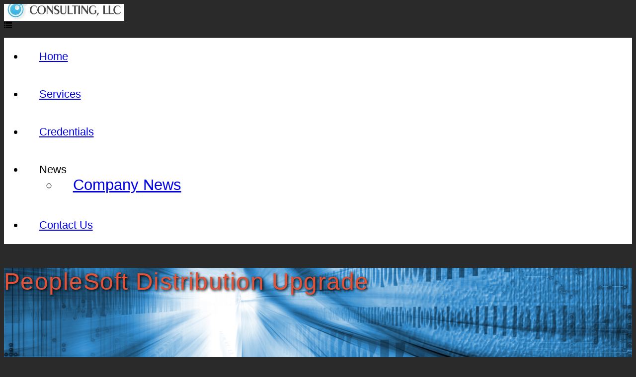

--- FILE ---
content_type: text/html; charset=UTF-8
request_url: https://southernconsulting.com/peoplesoft-distribution-upgrade/
body_size: 9833
content:
<!DOCTYPE html>
<html lang="en-US">
	<head>
		<meta http-equiv="Content-Type" content="text/html; charset=UTF-8" />
		<title>PeopleSoft 7.52 Distribution Upgrade   </title>
		<meta name="viewport" content="width=device-width, initial-scale=1, maximum-scale=1">
		<link rel="stylesheet" href="https://southernconsulting.com/wp-content/themes/ampliuschild/style.css" />
		<link rel="pingback" href="https://southernconsulting.com/xmlrpc.php" />
		<!--[if lt IE 9]><script src="//html5shiv.googlecode.com/svn/trunk/html5.js"></script><![endif]-->	
		<!--[if IE 9]><script src="http://ie7-js.googlecode.com/svn/version/2.1(beta4)/IE9.js"></script><![endif]-->
		<!--[if (gte IE 6)&(lte IE 8)]>
			<meta http-equiv="X-UA-Compatible" content="IE=9; IE=8; IE=7" />
			<script type="text/javascript" src="https://southernconsulting.com/wp-content/themes/amplius/javascript/selectivizr/selectivizr-min.js"></script>
		<![endif]-->
		<!--[if lte IE 8]>
			<link rel="stylesheet" type="text/css" href="https://southernconsulting.com/wp-content/themes/amplius/css/ie8.css" />
		<![endif]-->
		<meta name='robots' content='max-image-preview:large' />
<link rel='dns-prefetch' href='//stats.wp.com' />
<link rel='dns-prefetch' href='//netdna.bootstrapcdn.com' />
<link rel='dns-prefetch' href='//fonts.googleapis.com' />
<link rel='preconnect' href='//i0.wp.com' />
<link rel="alternate" type="application/rss+xml" title="Southern Consulting &raquo; Feed" href="https://southernconsulting.com/feed/" />
<link rel="alternate" type="application/rss+xml" title="Southern Consulting &raquo; Comments Feed" href="https://southernconsulting.com/comments/feed/" />
<link rel="alternate" title="oEmbed (JSON)" type="application/json+oembed" href="https://southernconsulting.com/wp-json/oembed/1.0/embed?url=https%3A%2F%2Fsouthernconsulting.com%2Fpeoplesoft-distribution-upgrade%2F" />
<link rel="alternate" title="oEmbed (XML)" type="text/xml+oembed" href="https://southernconsulting.com/wp-json/oembed/1.0/embed?url=https%3A%2F%2Fsouthernconsulting.com%2Fpeoplesoft-distribution-upgrade%2F&#038;format=xml" />
<style id='wp-img-auto-sizes-contain-inline-css' type='text/css'>
img:is([sizes=auto i],[sizes^="auto," i]){contain-intrinsic-size:3000px 1500px}
/*# sourceURL=wp-img-auto-sizes-contain-inline-css */
</style>
<link rel='stylesheet' id='extended-tags-widget-css' href='https://southernconsulting.com/wp-content/plugins/extended-tags-widget/css/widget.css?ver=6.9' type='text/css' media='all' />
<style id='wp-emoji-styles-inline-css' type='text/css'>

	img.wp-smiley, img.emoji {
		display: inline !important;
		border: none !important;
		box-shadow: none !important;
		height: 1em !important;
		width: 1em !important;
		margin: 0 0.07em !important;
		vertical-align: -0.1em !important;
		background: none !important;
		padding: 0 !important;
	}
/*# sourceURL=wp-emoji-styles-inline-css */
</style>
<link rel='stylesheet' id='wp-block-library-css' href='https://southernconsulting.com/wp-includes/css/dist/block-library/style.min.css?ver=6.9' type='text/css' media='all' />
<style id='global-styles-inline-css' type='text/css'>
:root{--wp--preset--aspect-ratio--square: 1;--wp--preset--aspect-ratio--4-3: 4/3;--wp--preset--aspect-ratio--3-4: 3/4;--wp--preset--aspect-ratio--3-2: 3/2;--wp--preset--aspect-ratio--2-3: 2/3;--wp--preset--aspect-ratio--16-9: 16/9;--wp--preset--aspect-ratio--9-16: 9/16;--wp--preset--color--black: #000000;--wp--preset--color--cyan-bluish-gray: #abb8c3;--wp--preset--color--white: #ffffff;--wp--preset--color--pale-pink: #f78da7;--wp--preset--color--vivid-red: #cf2e2e;--wp--preset--color--luminous-vivid-orange: #ff6900;--wp--preset--color--luminous-vivid-amber: #fcb900;--wp--preset--color--light-green-cyan: #7bdcb5;--wp--preset--color--vivid-green-cyan: #00d084;--wp--preset--color--pale-cyan-blue: #8ed1fc;--wp--preset--color--vivid-cyan-blue: #0693e3;--wp--preset--color--vivid-purple: #9b51e0;--wp--preset--gradient--vivid-cyan-blue-to-vivid-purple: linear-gradient(135deg,rgb(6,147,227) 0%,rgb(155,81,224) 100%);--wp--preset--gradient--light-green-cyan-to-vivid-green-cyan: linear-gradient(135deg,rgb(122,220,180) 0%,rgb(0,208,130) 100%);--wp--preset--gradient--luminous-vivid-amber-to-luminous-vivid-orange: linear-gradient(135deg,rgb(252,185,0) 0%,rgb(255,105,0) 100%);--wp--preset--gradient--luminous-vivid-orange-to-vivid-red: linear-gradient(135deg,rgb(255,105,0) 0%,rgb(207,46,46) 100%);--wp--preset--gradient--very-light-gray-to-cyan-bluish-gray: linear-gradient(135deg,rgb(238,238,238) 0%,rgb(169,184,195) 100%);--wp--preset--gradient--cool-to-warm-spectrum: linear-gradient(135deg,rgb(74,234,220) 0%,rgb(151,120,209) 20%,rgb(207,42,186) 40%,rgb(238,44,130) 60%,rgb(251,105,98) 80%,rgb(254,248,76) 100%);--wp--preset--gradient--blush-light-purple: linear-gradient(135deg,rgb(255,206,236) 0%,rgb(152,150,240) 100%);--wp--preset--gradient--blush-bordeaux: linear-gradient(135deg,rgb(254,205,165) 0%,rgb(254,45,45) 50%,rgb(107,0,62) 100%);--wp--preset--gradient--luminous-dusk: linear-gradient(135deg,rgb(255,203,112) 0%,rgb(199,81,192) 50%,rgb(65,88,208) 100%);--wp--preset--gradient--pale-ocean: linear-gradient(135deg,rgb(255,245,203) 0%,rgb(182,227,212) 50%,rgb(51,167,181) 100%);--wp--preset--gradient--electric-grass: linear-gradient(135deg,rgb(202,248,128) 0%,rgb(113,206,126) 100%);--wp--preset--gradient--midnight: linear-gradient(135deg,rgb(2,3,129) 0%,rgb(40,116,252) 100%);--wp--preset--font-size--small: 13px;--wp--preset--font-size--medium: 20px;--wp--preset--font-size--large: 36px;--wp--preset--font-size--x-large: 42px;--wp--preset--spacing--20: 0.44rem;--wp--preset--spacing--30: 0.67rem;--wp--preset--spacing--40: 1rem;--wp--preset--spacing--50: 1.5rem;--wp--preset--spacing--60: 2.25rem;--wp--preset--spacing--70: 3.38rem;--wp--preset--spacing--80: 5.06rem;--wp--preset--shadow--natural: 6px 6px 9px rgba(0, 0, 0, 0.2);--wp--preset--shadow--deep: 12px 12px 50px rgba(0, 0, 0, 0.4);--wp--preset--shadow--sharp: 6px 6px 0px rgba(0, 0, 0, 0.2);--wp--preset--shadow--outlined: 6px 6px 0px -3px rgb(255, 255, 255), 6px 6px rgb(0, 0, 0);--wp--preset--shadow--crisp: 6px 6px 0px rgb(0, 0, 0);}:where(.is-layout-flex){gap: 0.5em;}:where(.is-layout-grid){gap: 0.5em;}body .is-layout-flex{display: flex;}.is-layout-flex{flex-wrap: wrap;align-items: center;}.is-layout-flex > :is(*, div){margin: 0;}body .is-layout-grid{display: grid;}.is-layout-grid > :is(*, div){margin: 0;}:where(.wp-block-columns.is-layout-flex){gap: 2em;}:where(.wp-block-columns.is-layout-grid){gap: 2em;}:where(.wp-block-post-template.is-layout-flex){gap: 1.25em;}:where(.wp-block-post-template.is-layout-grid){gap: 1.25em;}.has-black-color{color: var(--wp--preset--color--black) !important;}.has-cyan-bluish-gray-color{color: var(--wp--preset--color--cyan-bluish-gray) !important;}.has-white-color{color: var(--wp--preset--color--white) !important;}.has-pale-pink-color{color: var(--wp--preset--color--pale-pink) !important;}.has-vivid-red-color{color: var(--wp--preset--color--vivid-red) !important;}.has-luminous-vivid-orange-color{color: var(--wp--preset--color--luminous-vivid-orange) !important;}.has-luminous-vivid-amber-color{color: var(--wp--preset--color--luminous-vivid-amber) !important;}.has-light-green-cyan-color{color: var(--wp--preset--color--light-green-cyan) !important;}.has-vivid-green-cyan-color{color: var(--wp--preset--color--vivid-green-cyan) !important;}.has-pale-cyan-blue-color{color: var(--wp--preset--color--pale-cyan-blue) !important;}.has-vivid-cyan-blue-color{color: var(--wp--preset--color--vivid-cyan-blue) !important;}.has-vivid-purple-color{color: var(--wp--preset--color--vivid-purple) !important;}.has-black-background-color{background-color: var(--wp--preset--color--black) !important;}.has-cyan-bluish-gray-background-color{background-color: var(--wp--preset--color--cyan-bluish-gray) !important;}.has-white-background-color{background-color: var(--wp--preset--color--white) !important;}.has-pale-pink-background-color{background-color: var(--wp--preset--color--pale-pink) !important;}.has-vivid-red-background-color{background-color: var(--wp--preset--color--vivid-red) !important;}.has-luminous-vivid-orange-background-color{background-color: var(--wp--preset--color--luminous-vivid-orange) !important;}.has-luminous-vivid-amber-background-color{background-color: var(--wp--preset--color--luminous-vivid-amber) !important;}.has-light-green-cyan-background-color{background-color: var(--wp--preset--color--light-green-cyan) !important;}.has-vivid-green-cyan-background-color{background-color: var(--wp--preset--color--vivid-green-cyan) !important;}.has-pale-cyan-blue-background-color{background-color: var(--wp--preset--color--pale-cyan-blue) !important;}.has-vivid-cyan-blue-background-color{background-color: var(--wp--preset--color--vivid-cyan-blue) !important;}.has-vivid-purple-background-color{background-color: var(--wp--preset--color--vivid-purple) !important;}.has-black-border-color{border-color: var(--wp--preset--color--black) !important;}.has-cyan-bluish-gray-border-color{border-color: var(--wp--preset--color--cyan-bluish-gray) !important;}.has-white-border-color{border-color: var(--wp--preset--color--white) !important;}.has-pale-pink-border-color{border-color: var(--wp--preset--color--pale-pink) !important;}.has-vivid-red-border-color{border-color: var(--wp--preset--color--vivid-red) !important;}.has-luminous-vivid-orange-border-color{border-color: var(--wp--preset--color--luminous-vivid-orange) !important;}.has-luminous-vivid-amber-border-color{border-color: var(--wp--preset--color--luminous-vivid-amber) !important;}.has-light-green-cyan-border-color{border-color: var(--wp--preset--color--light-green-cyan) !important;}.has-vivid-green-cyan-border-color{border-color: var(--wp--preset--color--vivid-green-cyan) !important;}.has-pale-cyan-blue-border-color{border-color: var(--wp--preset--color--pale-cyan-blue) !important;}.has-vivid-cyan-blue-border-color{border-color: var(--wp--preset--color--vivid-cyan-blue) !important;}.has-vivid-purple-border-color{border-color: var(--wp--preset--color--vivid-purple) !important;}.has-vivid-cyan-blue-to-vivid-purple-gradient-background{background: var(--wp--preset--gradient--vivid-cyan-blue-to-vivid-purple) !important;}.has-light-green-cyan-to-vivid-green-cyan-gradient-background{background: var(--wp--preset--gradient--light-green-cyan-to-vivid-green-cyan) !important;}.has-luminous-vivid-amber-to-luminous-vivid-orange-gradient-background{background: var(--wp--preset--gradient--luminous-vivid-amber-to-luminous-vivid-orange) !important;}.has-luminous-vivid-orange-to-vivid-red-gradient-background{background: var(--wp--preset--gradient--luminous-vivid-orange-to-vivid-red) !important;}.has-very-light-gray-to-cyan-bluish-gray-gradient-background{background: var(--wp--preset--gradient--very-light-gray-to-cyan-bluish-gray) !important;}.has-cool-to-warm-spectrum-gradient-background{background: var(--wp--preset--gradient--cool-to-warm-spectrum) !important;}.has-blush-light-purple-gradient-background{background: var(--wp--preset--gradient--blush-light-purple) !important;}.has-blush-bordeaux-gradient-background{background: var(--wp--preset--gradient--blush-bordeaux) !important;}.has-luminous-dusk-gradient-background{background: var(--wp--preset--gradient--luminous-dusk) !important;}.has-pale-ocean-gradient-background{background: var(--wp--preset--gradient--pale-ocean) !important;}.has-electric-grass-gradient-background{background: var(--wp--preset--gradient--electric-grass) !important;}.has-midnight-gradient-background{background: var(--wp--preset--gradient--midnight) !important;}.has-small-font-size{font-size: var(--wp--preset--font-size--small) !important;}.has-medium-font-size{font-size: var(--wp--preset--font-size--medium) !important;}.has-large-font-size{font-size: var(--wp--preset--font-size--large) !important;}.has-x-large-font-size{font-size: var(--wp--preset--font-size--x-large) !important;}
/*# sourceURL=global-styles-inline-css */
</style>

<style id='classic-theme-styles-inline-css' type='text/css'>
/*! This file is auto-generated */
.wp-block-button__link{color:#fff;background-color:#32373c;border-radius:9999px;box-shadow:none;text-decoration:none;padding:calc(.667em + 2px) calc(1.333em + 2px);font-size:1.125em}.wp-block-file__button{background:#32373c;color:#fff;text-decoration:none}
/*# sourceURL=/wp-includes/css/classic-themes.min.css */
</style>
<link rel='stylesheet' id='layerslider_css-css' href='https://southernconsulting.com/wp-content/plugins/LayerSlider/css/layerslider.css?ver=4.6.0' type='text/css' media='all' />
<link rel='stylesheet' id='font-awesome-css' href='//netdna.bootstrapcdn.com/font-awesome/3.2.1/css/font-awesome.css?ver=6.9' type='text/css' media='all' />
<link rel='stylesheet' id='google_fonts-css' href='http://fonts.googleapis.com/css?family=Droid+Sans%7CTenor+Sans%3A400%2C700&#038;ver=6.9' type='text/css' media='all' />
<link rel='stylesheet' id='custom_fonts-css' href='https://southernconsulting.com/wp-content/themes/amplius/css/fonts.css?ver=6.9' type='text/css' media='all' />
<style id='custom_fonts-inline-css' type='text/css'>
body, .body-font{font-family:"Droid Sans", Helvetica, Arial, sans-serif;} h1, h2, h3, h4, h5, h6, button, #submit, .heading-font{font-family:"Tenor Sans", Helvetica, Arial, sans-serif;}
/*# sourceURL=custom_fonts-inline-css */
</style>
<link rel='stylesheet' id='coffee-colour-scheme-css' href='https://southernconsulting.com/wp-content/themes/amplius/css/peter-river.css?ver=6.9' type='text/css' media='all' />
<link rel='stylesheet' id='fancybox_css-css' href='https://southernconsulting.com/wp-content/themes/amplius/javascript/fancybox/jquery.fancybox.css?ver=6.9' type='text/css' media='all' />
<script type="text/javascript" src="https://southernconsulting.com/wp-includes/js/jquery/jquery.min.js?ver=3.7.1" id="jquery-core-js"></script>
<script type="text/javascript" src="https://southernconsulting.com/wp-includes/js/jquery/jquery-migrate.min.js?ver=3.4.1" id="jquery-migrate-js"></script>
<script type="text/javascript" src="https://southernconsulting.com/wp-content/plugins/LayerSlider/js/layerslider.kreaturamedia.jquery.js?ver=4.6.0" id="layerslider_js-js"></script>
<script type="text/javascript" src="https://southernconsulting.com/wp-content/plugins/LayerSlider/js/jquery-easing-1.3.js?ver=1.3.0" id="jquery_easing-js"></script>
<script type="text/javascript" src="https://southernconsulting.com/wp-content/plugins/LayerSlider/js/jquerytransit.js?ver=0.9.9" id="transit-js"></script>
<script type="text/javascript" src="https://southernconsulting.com/wp-content/plugins/LayerSlider/js/layerslider.transitions.js?ver=4.6.0" id="layerslider_transitions-js"></script>
<link rel="https://api.w.org/" href="https://southernconsulting.com/wp-json/" /><link rel="alternate" title="JSON" type="application/json" href="https://southernconsulting.com/wp-json/wp/v2/posts/415" /><link rel="EditURI" type="application/rsd+xml" title="RSD" href="https://southernconsulting.com/xmlrpc.php?rsd" />
<meta name="generator" content="WordPress 6.9" />
<link rel="canonical" href="https://southernconsulting.com/peoplesoft-distribution-upgrade/" />
<link rel='shortlink' href='https://southernconsulting.com/?p=415' />
	<style>img#wpstats{display:none}</style>
		<style type="text/css"></style><style type="text/css">
.widget.sidebar-widget .extended-tags > a {
    transition: none 0s ease 0s;
}
</style><style type="text/css"></style>	</head>
	<body class="wp-singular post-template-default single single-post postid-415 single-format-standard wp-theme-amplius wp-child-theme-ampliuschild chrome nicescroll parallax-on">
		<div id="page-wrapper" class="clearfix">
			
			<div id="header-wrapper" class="parallax-on">
				<div id="header" class="clearfix">
				
					<div id="header-logo-wrapper" class="clearfix">
						<div id="header-logo">
							<a href="https://southernconsulting.com/" rel="home" title="Southern Consulting">
								<img alt="Southern Consulting" src="http://southernconsulting.com/wp-content/uploads/2013/09/copy-sclogo.jpg">
							</a>
						</div><!-- #header-logo  -->
					</div><!-- #header-logo-wrapper  -->
					
					<div id="header-navigation-wrapper">						
						<div id="header-navigation-mobile">
							<i class="icon-list inactive"></i>
						</div>
						<nav id="header-navigation" class="clearfix heading-font">
							<div class="menu-main-container"><ul id="menu-main" class="menu clearfix"><li id="menu-item-47" class="menu-item menu-item-type-post_type menu-item-object-page menu-item-home menu-item-47"><a href="https://southernconsulting.com/">Home</a></li>
<li id="menu-item-888" class="menu-item menu-item-type-post_type menu-item-object-page menu-item-888"><a href="https://southernconsulting.com/services/">Services</a></li>
<li id="menu-item-890" class="menu-item menu-item-type-post_type menu-item-object-page menu-item-890"><a href="https://southernconsulting.com/peoplesoft-credentials/">Credentials</a></li>
<li id="menu-item-221" class="menu-item menu-item-type-custom menu-item-object-custom menu-item-has-children menu-item-221"><a>News</a>
<ul class="sub-menu">
	<li id="menu-item-223" class="menu-item menu-item-type-taxonomy menu-item-object-category current-post-ancestor current-menu-parent current-post-parent menu-item-223"><a href="https://southernconsulting.com/category/company-news/">Company News</a></li>
</ul>
</li>
<li id="menu-item-43" class="menu-item menu-item-type-post_type menu-item-object-page menu-item-43"><a href="https://southernconsulting.com/contact-us/">Contact Us</a></li>
</ul></div>						</nav>
					</div><!-- #header-navigation-wrapper  -->
					
				</div> <!-- #header  -->
			</div> <!-- #header-wrapper  --><div id="parallax-wrapper" style="background-image: url('http://southernconsulting.com/wp-content/uploads/2013/09/slide3.jpg'); height: 200px;" data-parallax-speed="12" class="parallax-on">
	<div id="parallax-inner" class="clearfix">
		<div id="parallax-title-wrapper">
			<div id="parallax-title" class="heading-font">
				PeopleSoft Distribution Upgrade 			</div>
		</div>
		<div id="parallax-aside-wrapper">
			<div id="parallax-search">
				<form method="get" id="searchform" action="https://southernconsulting.com/">
					<fieldset>
						<input class="heading-font" type="text" name="s" id="s" value="Search"/>
						<i class="icon-search"></i>
					</fieldset>
				</form>
			</div>
		</div>
	</div><!-- #parallax-inner  -->
</div><!-- #parallax-wrapper  -->

<div id="content-wrapper" style="margin-top:325px">
	<div id="content" class="clearfix">
	
				
		<div id="large-blog-type" class="content-column-wrapper clearfix right-sidebar single-post">
			<div class="content-column clearfix">
									
<article class="clearfix post-415 post type-post status-publish format-standard hentry category-company-news tag-application-engine tag-edi tag-peoplecode tag-purchasing tag-sqr tag-upgrade">

	<div class="entry-aside clearfix">
		<div class="entry-author">
			<a title="Posts by Jeff Buehrle" href="https://southernconsulting.com/author/jbuehrle/">		
				<img alt='' src='https://secure.gravatar.com/avatar/29dd4206c7ab109d1851a7ea3d74f1d5ab27ac88022b135bd8230b3ca3c6c7d9?s=50&#038;d=mm&#038;r=g' srcset='https://secure.gravatar.com/avatar/29dd4206c7ab109d1851a7ea3d74f1d5ab27ac88022b135bd8230b3ca3c6c7d9?s=100&#038;d=mm&#038;r=g 2x' class='avatar avatar-50 photo' height='50' width='50' decoding='async'/>			</a>
		</div>
	</div>
	<div class="entry-inner clearfix">
				<div class="entry-title-wrapper clearfix">
			<h1 class="entry-title">
									PeopleSoft 7.52 Distribution Upgrade							</h1>
		</div>
		<div class="entry-meta-wrapper">
			<div class="entry-meta heading-font">
				<ul>
					<li>November 1, 1999</li>
					<li>Jeff Buehrle</li>
				</ul>
			</div>
		</div>
					<div class="entry-content-wrapper clearfix">
				<div class="entry-content clearfix">
							
						<p>Southern Consulting was Technical Team Lead for a Purchasing upgrade to 7.52</p>
<ul>
<li>Participated in successful team upgrade of PeopleSoft Purchasing 6.11 to 7.52.</li>
<li>Reviewed Compare Reports from 6.11 to 7.52.</li>
<li>Performed Gap analysis of custom enhancements and how they applied and worked with new version of PeopleSoft Purchasing.</li>
<li>Identified and assisted in implementing Requisition approvals through Workflow.</li>
<li>Reviewed and applied patches to maintain the system, including reviewing compare reports.</li>
<li>Developed and Implemented Level of Effort process for modifications.</li>
<li>Developed documentation standards and ensured quality and consistency standards were met by reviewing each developer&#8217;s documentation as part of the development process.</li>
<li>Customized Printed Purchase Order and automated PO dispatch.</li>
<li>Interfaced PeopleSoft Purchasing with mainframe EDI package with Outbound Purchase Order, Inbound Advanced Shipping Notification, Purchase Order Acknowledgments, and custom Advanced Proof of Delivery.</li>
<li>Implemented modifications in SQR, Application Engine, and PeopleCode.</li>
<li>Interfaced ObjectFax with PeopleSoft Purchasing.</li>
<li>Reviewed conversion scripts for impact on client business.  Modified where needed.</li>
<li>Wrote custom conversion scripts.</li>
<li>Assisted in developing and maintaining documentation standards.</li>
<li>Applied custom enhancements to the following Application Engine Process: Purchase Order Reconciliation, Process Advanced Shipping Notifications, Process Receipts, Purchase Order Build, Requisition Reconciliation.</li>
</ul>
																<div class="entry-tags clearfix">
							<a href="https://southernconsulting.com/tag/application-engine/" rel="tag">Application Engine</a><a href="https://southernconsulting.com/tag/edi/" rel="tag">EDI</a><a href="https://southernconsulting.com/tag/peoplecode/" rel="tag">PeopleCode</a><a href="https://southernconsulting.com/tag/purchasing/" rel="tag">Purchasing</a><a href="https://southernconsulting.com/tag/sqr/" rel="tag">SQR</a><a href="https://southernconsulting.com/tag/upgrade/" rel="tag">upgrade</a>						</div>
										
				</div>
			</div>
			</div>
	
</article>								
				

		

			</div>
		</div>
		
					<div id="sidebar-wrapper" class="content-column-wrapper clearfix">
				<div class="content-column clearfix">
					<div class="widget sidebar-widget clearfix widget_search" id="search-2"><div class="widget-title-wrapper"><div class="widget-title heading-font">Site Search</div></div><form method="get" id="searchform" action="https://southernconsulting.com/">
	<fieldset>
		<input class="body-font" type="text" name="s" id="s" value="Type and hit enter"/>
	</fieldset>
</form></div><div class="widget sidebar-widget clearfix widget_text" id="text-3">			<div class="textwidget"><a href="http://southernconsulting.com/contact-us/"><h4 class="custom-button">Contact Us<br />to Get Started</h4></a></div>
		</div><div class="widget sidebar-widget clearfix widget_text" id="text-6"><div class="widget-title-wrapper"><div class="widget-title heading-font">View on LinkedIn</div></div>			<div class="textwidget"><script src="http://platform.linkedin.com/in.js" type="text/javascript"></script>
<script type="IN/MemberProfile" data-id="www.linkedin.com/in/jeffbuehrle"
data-format="inline" data-width="300" data-related="false"></script></div>
		</div><div class="widget sidebar-widget clearfix tags" id="extended-tags-2"><div class="widget-title-wrapper"><div class="widget-title heading-font">Tag Cloud</div></div><p class="post_tag-cloud term-cloud extended-tags extended-tags-"><a href="https://southernconsulting.com/tag/accounts-payable/" class="tag-cloud-link tag-link-96 tag-link-position-1" style="font-size: 12.444444444444pt;" aria-label="Accounts Payable (4 items)">Accounts Payable</span></a> <a href="https://southernconsulting.com/tag/awe/" class="tag-cloud-link tag-link-78 tag-link-position-2" style="font-size: 11.333333333333pt;" aria-label="awe (3 items)">awe</span></a> <a href="https://southernconsulting.com/tag/messaging/" class="tag-cloud-link tag-link-133 tag-link-position-3" style="font-size: 10pt;" aria-label="Messaging (2 items)">Messaging</span></a> <a href="https://southernconsulting.com/tag/upgrade-assistant/" class="tag-cloud-link tag-link-132 tag-link-position-4" style="font-size: 8pt;" aria-label="Upgrade Assistant (1 item)">Upgrade Assistant</span></a> <a href="https://southernconsulting.com/tag/epro-catalog-security/" class="tag-cloud-link tag-link-131 tag-link-position-5" style="font-size: 8pt;" aria-label="ePro Catalog Security (1 item)">ePro Catalog Security</span></a> <a href="https://southernconsulting.com/tag/jcl/" class="tag-cloud-link tag-link-136 tag-link-position-6" style="font-size: 10pt;" aria-label="JCL (2 items)">JCL</span></a> <a href="https://southernconsulting.com/tag/db2/" class="tag-cloud-link tag-link-115 tag-link-position-7" style="font-size: 10pt;" aria-label="DB2 (2 items)">DB2</span></a> <a href="https://southernconsulting.com/tag/mp11/" class="tag-cloud-link tag-link-256 tag-link-position-8" style="font-size: 8pt;" aria-label="MP11 (1 item)">MP11</span></a> <a href="https://southernconsulting.com/tag/app-engine/" class="tag-cloud-link tag-link-92 tag-link-position-9" style="font-size: 14.111111111111pt;" aria-label="App Engine (6 items)">App Engine</span></a> <a href="https://southernconsulting.com/tag/upgrade/" class="tag-cloud-link tag-link-25 tag-link-position-10" style="font-size: 11.333333333333pt;" aria-label="upgrade (3 items)">upgrade</span></a> <a href="https://southernconsulting.com/tag/peopletools/" class="tag-cloud-link tag-link-10 tag-link-position-11" style="font-size: 18pt;" aria-label="PeopleTools (15 items)">PeopleTools</span></a> <a href="https://southernconsulting.com/tag/crystal/" class="tag-cloud-link tag-link-138 tag-link-position-12" style="font-size: 10pt;" aria-label="Crystal (2 items)">Crystal</span></a> <a href="https://southernconsulting.com/tag/punchout/" class="tag-cloud-link tag-link-109 tag-link-position-13" style="font-size: 11.333333333333pt;" aria-label="PunchOut (3 items)">PunchOut</span></a> <a href="https://southernconsulting.com/tag/edi/" class="tag-cloud-link tag-link-142 tag-link-position-14" style="font-size: 12.444444444444pt;" aria-label="EDI (4 items)">EDI</span></a> <a href="https://southernconsulting.com/tag/optime/" class="tag-cloud-link tag-link-251 tag-link-position-15" style="font-size: 8pt;" aria-label="Optime (1 item)">Optime</span></a> <a href="https://southernconsulting.com/tag/travel-authorizations/" class="tag-cloud-link tag-link-100 tag-link-position-16" style="font-size: 10pt;" aria-label="Travel Authorizations (2 items)">Travel Authorizations</span></a> <a href="https://southernconsulting.com/tag/xml/" class="tag-cloud-link tag-link-254 tag-link-position-17" style="font-size: 8pt;" aria-label="XML (1 item)">XML</span></a> <a href="https://southernconsulting.com/tag/integration-broker/" class="tag-cloud-link tag-link-93 tag-link-position-18" style="font-size: 11.333333333333pt;" aria-label="Integration Broker (3 items)">Integration Broker</span></a> <a href="https://southernconsulting.com/tag/sqr/" class="tag-cloud-link tag-link-117 tag-link-position-19" style="font-size: 17.444444444444pt;" aria-label="SQR (13 items)">SQR</span></a> <a href="https://southernconsulting.com/tag/maintenance-packs/" class="tag-cloud-link tag-link-113 tag-link-position-20" style="font-size: 10pt;" aria-label="Maintenance Packs (2 items)">Maintenance Packs</span></a> <a href="https://southernconsulting.com/tag/app-messaging/" class="tag-cloud-link tag-link-106 tag-link-position-21" style="font-size: 11.333333333333pt;" aria-label="App Messaging (3 items)">App Messaging</span></a> <a href="https://southernconsulting.com/tag/cxml/" class="tag-cloud-link tag-link-98 tag-link-position-22" style="font-size: 10pt;" aria-label="cXML (2 items)">cXML</span></a> <a href="https://southernconsulting.com/tag/peoplecode/" class="tag-cloud-link tag-link-91 tag-link-position-23" style="font-size: 17.777777777778pt;" aria-label="PeopleCode (14 items)">PeopleCode</span></a> <a href="https://southernconsulting.com/tag/fscm-9-1/" class="tag-cloud-link tag-link-255 tag-link-position-24" style="font-size: 10pt;" aria-label="FSCM 9.1 (2 items)">FSCM 9.1</span></a> <a href="https://southernconsulting.com/tag/inventory_create_stock_request/" class="tag-cloud-link tag-link-253 tag-link-position-25" style="font-size: 8pt;" aria-label="INVENTORY_CREATE_STOCK_REQUEST (1 item)">INVENTORY_CREATE_STOCK_REQUEST</span></a> <a href="https://southernconsulting.com/tag/approval-workflow-engine/" class="tag-cloud-link tag-link-102 tag-link-position-26" style="font-size: 12.444444444444pt;" aria-label="Approval Workflow Engine (4 items)">Approval Workflow Engine</span></a> <a href="https://southernconsulting.com/tag/carousel/" class="tag-cloud-link tag-link-252 tag-link-position-27" style="font-size: 8pt;" aria-label="Carousel (1 item)">Carousel</span></a> <a href="https://southernconsulting.com/tag/inventory/" class="tag-cloud-link tag-link-143 tag-link-position-28" style="font-size: 11.333333333333pt;" aria-label="Inventory (3 items)">Inventory</span></a> <a href="https://southernconsulting.com/tag/general-ledger/" class="tag-cloud-link tag-link-112 tag-link-position-29" style="font-size: 10pt;" aria-label="General Ledger (2 items)">General Ledger</span></a> <a href="https://southernconsulting.com/tag/cash-advances/" class="tag-cloud-link tag-link-101 tag-link-position-30" style="font-size: 10pt;" aria-label="Cash Advances (2 items)">Cash Advances</span></a> <a href="https://southernconsulting.com/tag/xmlp/" class="tag-cloud-link tag-link-83 tag-link-position-31" style="font-size: 10pt;" aria-label="XMLP (2 items)">XMLP</span></a> <a href="https://southernconsulting.com/tag/application-engine/" class="tag-cloud-link tag-link-126 tag-link-position-32" style="font-size: 15.222222222222pt;" aria-label="Application Engine (8 items)">Application Engine</span></a> <a href="https://southernconsulting.com/tag/datamover/" class="tag-cloud-link tag-link-129 tag-link-position-33" style="font-size: 10pt;" aria-label="Datamover (2 items)">Datamover</span></a> <a href="https://southernconsulting.com/tag/sciquest/" class="tag-cloud-link tag-link-89 tag-link-position-34" style="font-size: 10pt;" aria-label="SciQuest (2 items)">SciQuest</span></a> <a href="https://southernconsulting.com/tag/edi-manager/" class="tag-cloud-link tag-link-135 tag-link-position-35" style="font-size: 10pt;" aria-label="EDI Manager (2 items)">EDI Manager</span></a> <a href="https://southernconsulting.com/tag/tso/" class="tag-cloud-link tag-link-137 tag-link-position-36" style="font-size: 10pt;" aria-label="TSO (2 items)">TSO</span></a> <a href="https://southernconsulting.com/tag/purchasing/" class="tag-cloud-link tag-link-95 tag-link-position-37" style="font-size: 14.111111111111pt;" aria-label="Purchasing (6 items)">Purchasing</span></a> <a href="https://southernconsulting.com/tag/travel-and-expense/" class="tag-cloud-link tag-link-323 tag-link-position-38" style="font-size: 8pt;" aria-label="Travel and Expense (1 item)">Travel and Expense</span></a> <a href="https://southernconsulting.com/tag/workflow/" class="tag-cloud-link tag-link-134 tag-link-position-39" style="font-size: 12.444444444444pt;" aria-label="Workflow (4 items)">Workflow</span></a> <a href="https://southernconsulting.com/tag/eprocurement/" class="tag-cloud-link tag-link-58 tag-link-position-40" style="font-size: 11.333333333333pt;" aria-label="eProcurement (3 items)">eProcurement</span></a><br class="clear" /></p></div><div class="widget sidebar-widget clearfix widget_archive" id="archives-2"><div class="widget-title-wrapper"><div class="widget-title heading-font">Archives</div></div>		<label class="screen-reader-text" for="archives-dropdown-2">Archives</label>
		<select id="archives-dropdown-2" name="archive-dropdown">
			
			<option value="">Select Month</option>
				<option value='https://southernconsulting.com/2014/09/'> September 2014 </option>
	<option value='https://southernconsulting.com/2014/04/'> April 2014 </option>
	<option value='https://southernconsulting.com/2014/01/'> January 2014 </option>
	<option value='https://southernconsulting.com/2013/11/'> November 2013 </option>
	<option value='https://southernconsulting.com/2013/10/'> October 2013 </option>
	<option value='https://southernconsulting.com/2011/11/'> November 2011 </option>
	<option value='https://southernconsulting.com/2011/07/'> July 2011 </option>
	<option value='https://southernconsulting.com/2009/04/'> April 2009 </option>
	<option value='https://southernconsulting.com/2009/01/'> January 2009 </option>
	<option value='https://southernconsulting.com/2008/09/'> September 2008 </option>
	<option value='https://southernconsulting.com/2008/05/'> May 2008 </option>
	<option value='https://southernconsulting.com/2007/12/'> December 2007 </option>
	<option value='https://southernconsulting.com/2007/06/'> June 2007 </option>
	<option value='https://southernconsulting.com/2006/09/'> September 2006 </option>
	<option value='https://southernconsulting.com/2006/02/'> February 2006 </option>
	<option value='https://southernconsulting.com/2005/07/'> July 2005 </option>
	<option value='https://southernconsulting.com/2003/12/'> December 2003 </option>
	<option value='https://southernconsulting.com/2003/06/'> June 2003 </option>
	<option value='https://southernconsulting.com/2002/11/'> November 2002 </option>
	<option value='https://southernconsulting.com/2002/08/'> August 2002 </option>
	<option value='https://southernconsulting.com/2002/05/'> May 2002 </option>
	<option value='https://southernconsulting.com/2001/04/'> April 2001 </option>
	<option value='https://southernconsulting.com/2001/03/'> March 2001 </option>
	<option value='https://southernconsulting.com/2000/04/'> April 2000 </option>
	<option value='https://southernconsulting.com/1999/11/'> November 1999 </option>
	<option value='https://southernconsulting.com/1999/03/'> March 1999 </option>
	<option value='https://southernconsulting.com/1998/02/'> February 1998 </option>
	<option value='https://southernconsulting.com/1997/03/'> March 1997 </option>

		</select>

			<script type="text/javascript">
/* <![CDATA[ */

( ( dropdownId ) => {
	const dropdown = document.getElementById( dropdownId );
	function onSelectChange() {
		setTimeout( () => {
			if ( 'escape' === dropdown.dataset.lastkey ) {
				return;
			}
			if ( dropdown.value ) {
				document.location.href = dropdown.value;
			}
		}, 250 );
	}
	function onKeyUp( event ) {
		if ( 'Escape' === event.key ) {
			dropdown.dataset.lastkey = 'escape';
		} else {
			delete dropdown.dataset.lastkey;
		}
	}
	function onClick() {
		delete dropdown.dataset.lastkey;
	}
	dropdown.addEventListener( 'keyup', onKeyUp );
	dropdown.addEventListener( 'click', onClick );
	dropdown.addEventListener( 'change', onSelectChange );
})( "archives-dropdown-2" );

//# sourceURL=WP_Widget_Archives%3A%3Awidget
/* ]]> */
</script>
</div><div class="widget sidebar-widget clearfix widget_categories" id="categories-2"><div class="widget-title-wrapper"><div class="widget-title heading-font">Categories</div></div>
			<ul>
					<li class="cat-item cat-item-4"><a href="https://southernconsulting.com/category/company-news/">Company News</a>
</li>
			</ul>

			</div>				
				</div>			
			</div>
				
	</div><!-- #content  -->
									<div id="call-to-action-wrapper">
						<div id="call-to-action" class="heading-font">
								 <p>Providing quality PeopleSoft consulting services in Financials and Supply Change Management modules<a href="/contact-us/">Contact Us to Learn More</a></p>
						</div><!-- #call-to-action -->
					</div><!-- #call-to-action-wrapper -->
								
								
			
									<div id="footer-wrapper" class="clearfix">
						<div id="footer" class="clearfix">
						
							<div class="footer-content-column-wrapper clearfix">
								<div class="footer-content-column clearfix">
																	</div>							
							</div>
							
							<div class="footer-content-column-wrapper clearfix">
								<div class="footer-content-column clearfix">
																	</div>							
							</div>
							<div class="footer-clearfix clearfix"></div>
							<div class="footer-content-column-wrapper clearfix">
								<div class="footer-content-column clearfix">
																	</div>							
							</div>
							
							<div class="footer-content-column-wrapper clearfix">
								<div class="footer-content-column clearfix">
									<div class="widget footer-widget clearfix widget_text" id="text-4">			<div class="textwidget"></div>
		</div>								</div>							
							</div>
							
						</div><!-- #footer -->
					</div><!-- #footer-wrapper -->
								
				<div id="bottom-footer-wrapper">
					<div id="bottom-footer" class="clearfix">
						<div class="bottom-footer-content-column-wrapper clearfix">
							<div class="bottom-footer-content-column clearfix">
								<div class="footer-nav">
									<ul id="menu-footer" class="menu clearfix"><li id="menu-item-132" class="menu-item menu-item-type-post_type menu-item-object-page menu-item-home menu-item-132"><a href="https://southernconsulting.com/">Home</a></li>
</ul><p>Website by <a href="http://highcottonsolutions.com">High Cotton Solutions</a></p>
								</div>							
							</div>							
						</div>
						<div class="bottom-footer-content-column-wrapper clearfix">
							<div class="bottom-footer-content-column clearfix">
								<div class="copyrights">
									<p style="text-align: right;">© Copyright 2013 Southern Consulting, LLC<br />An Alabama Limited Liability Company</p>								</div>
							</div>							
						</div>
					</div><!-- #bottom-footer -->
				</div><!-- #bottom-footer-wrapper -->				
			</div><!-- #content-wrapper -->
			
		</div><!-- #page-wrapper -->
		<script type="speculationrules">
{"prefetch":[{"source":"document","where":{"and":[{"href_matches":"/*"},{"not":{"href_matches":["/wp-*.php","/wp-admin/*","/wp-content/uploads/*","/wp-content/*","/wp-content/plugins/*","/wp-content/themes/ampliuschild/*","/wp-content/themes/amplius/*","/*\\?(.+)"]}},{"not":{"selector_matches":"a[rel~=\"nofollow\"]"}},{"not":{"selector_matches":".no-prefetch, .no-prefetch a"}}]},"eagerness":"conservative"}]}
</script>
<script type="text/javascript" id="jetpack-stats-js-before">
/* <![CDATA[ */
_stq = window._stq || [];
_stq.push([ "view", {"v":"ext","blog":"59948652","post":"415","tz":"-6","srv":"southernconsulting.com","j":"1:15.4"} ]);
_stq.push([ "clickTrackerInit", "59948652", "415" ]);
//# sourceURL=jetpack-stats-js-before
/* ]]> */
</script>
<script type="text/javascript" src="https://stats.wp.com/e-202604.js" id="jetpack-stats-js" defer="defer" data-wp-strategy="defer"></script>
<script type="text/javascript" src="https://southernconsulting.com/wp-includes/js/jquery/ui/core.min.js?ver=1.13.3" id="jquery-ui-core-js"></script>
<script type="text/javascript" src="https://southernconsulting.com/wp-includes/js/jquery/ui/accordion.min.js?ver=1.13.3" id="jquery-ui-accordion-js"></script>
<script type="text/javascript" src="https://southernconsulting.com/wp-includes/js/jquery/ui/tabs.min.js?ver=1.13.3" id="jquery-ui-tabs-js"></script>
<script type="text/javascript" src="https://southernconsulting.com/wp-content/themes/amplius/javascript/init.js?ver=6.9" id="custom-js"></script>
<script type="text/javascript" src="https://southernconsulting.com/wp-content/themes/amplius/javascript/debouncedresize.js?ver=6.9" id="debouncedresize-js"></script>
<script type="text/javascript" src="https://southernconsulting.com/wp-includes/js/hoverIntent.min.js?ver=1.10.2" id="hoverIntent-js"></script>
<script type="text/javascript" src="https://southernconsulting.com/wp-content/themes/amplius/javascript/nicescroll.min.js?ver=6.9" id="nicescroll-js"></script>
<script type="text/javascript" src="https://southernconsulting.com/wp-content/themes/amplius/javascript/flexslider-min.js?ver=6.9" id="flexslider-js"></script>
<script type="text/javascript" src="https://southernconsulting.com/wp-includes/js/imagesloaded.min.js?ver=5.0.0" id="imagesloaded-js"></script>
<script type="text/javascript" src="https://southernconsulting.com/wp-content/themes/amplius/javascript/fitvids.js?ver=6.9" id="fitvid-js"></script>
<script type="text/javascript" src="https://southernconsulting.com/wp-content/themes/amplius/javascript/isotope.min.js?ver=6.9" id="isotope-js"></script>
<script type="text/javascript" src="https://southernconsulting.com/wp-content/themes/amplius/javascript/carouFredSel.min.js?ver=6.9" id="carou-js"></script>
<script type="text/javascript" src="https://southernconsulting.com/wp-content/themes/amplius/javascript/easing.min.js?ver=6.9" id="easing-js"></script>
<script type="text/javascript" src="https://southernconsulting.com/wp-content/themes/amplius/javascript/touchSwipe.min.js?ver=6.9" id="swipe-js"></script>
<script type="text/javascript" src="https://southernconsulting.com/wp-content/themes/amplius/javascript/fancybox/jquery.fancybox.pack.js?ver=6.9" id="fancybox-js"></script>
<script id="wp-emoji-settings" type="application/json">
{"baseUrl":"https://s.w.org/images/core/emoji/17.0.2/72x72/","ext":".png","svgUrl":"https://s.w.org/images/core/emoji/17.0.2/svg/","svgExt":".svg","source":{"concatemoji":"https://southernconsulting.com/wp-includes/js/wp-emoji-release.min.js?ver=6.9"}}
</script>
<script type="module">
/* <![CDATA[ */
/*! This file is auto-generated */
const a=JSON.parse(document.getElementById("wp-emoji-settings").textContent),o=(window._wpemojiSettings=a,"wpEmojiSettingsSupports"),s=["flag","emoji"];function i(e){try{var t={supportTests:e,timestamp:(new Date).valueOf()};sessionStorage.setItem(o,JSON.stringify(t))}catch(e){}}function c(e,t,n){e.clearRect(0,0,e.canvas.width,e.canvas.height),e.fillText(t,0,0);t=new Uint32Array(e.getImageData(0,0,e.canvas.width,e.canvas.height).data);e.clearRect(0,0,e.canvas.width,e.canvas.height),e.fillText(n,0,0);const a=new Uint32Array(e.getImageData(0,0,e.canvas.width,e.canvas.height).data);return t.every((e,t)=>e===a[t])}function p(e,t){e.clearRect(0,0,e.canvas.width,e.canvas.height),e.fillText(t,0,0);var n=e.getImageData(16,16,1,1);for(let e=0;e<n.data.length;e++)if(0!==n.data[e])return!1;return!0}function u(e,t,n,a){switch(t){case"flag":return n(e,"\ud83c\udff3\ufe0f\u200d\u26a7\ufe0f","\ud83c\udff3\ufe0f\u200b\u26a7\ufe0f")?!1:!n(e,"\ud83c\udde8\ud83c\uddf6","\ud83c\udde8\u200b\ud83c\uddf6")&&!n(e,"\ud83c\udff4\udb40\udc67\udb40\udc62\udb40\udc65\udb40\udc6e\udb40\udc67\udb40\udc7f","\ud83c\udff4\u200b\udb40\udc67\u200b\udb40\udc62\u200b\udb40\udc65\u200b\udb40\udc6e\u200b\udb40\udc67\u200b\udb40\udc7f");case"emoji":return!a(e,"\ud83e\u1fac8")}return!1}function f(e,t,n,a){let r;const o=(r="undefined"!=typeof WorkerGlobalScope&&self instanceof WorkerGlobalScope?new OffscreenCanvas(300,150):document.createElement("canvas")).getContext("2d",{willReadFrequently:!0}),s=(o.textBaseline="top",o.font="600 32px Arial",{});return e.forEach(e=>{s[e]=t(o,e,n,a)}),s}function r(e){var t=document.createElement("script");t.src=e,t.defer=!0,document.head.appendChild(t)}a.supports={everything:!0,everythingExceptFlag:!0},new Promise(t=>{let n=function(){try{var e=JSON.parse(sessionStorage.getItem(o));if("object"==typeof e&&"number"==typeof e.timestamp&&(new Date).valueOf()<e.timestamp+604800&&"object"==typeof e.supportTests)return e.supportTests}catch(e){}return null}();if(!n){if("undefined"!=typeof Worker&&"undefined"!=typeof OffscreenCanvas&&"undefined"!=typeof URL&&URL.createObjectURL&&"undefined"!=typeof Blob)try{var e="postMessage("+f.toString()+"("+[JSON.stringify(s),u.toString(),c.toString(),p.toString()].join(",")+"));",a=new Blob([e],{type:"text/javascript"});const r=new Worker(URL.createObjectURL(a),{name:"wpTestEmojiSupports"});return void(r.onmessage=e=>{i(n=e.data),r.terminate(),t(n)})}catch(e){}i(n=f(s,u,c,p))}t(n)}).then(e=>{for(const n in e)a.supports[n]=e[n],a.supports.everything=a.supports.everything&&a.supports[n],"flag"!==n&&(a.supports.everythingExceptFlag=a.supports.everythingExceptFlag&&a.supports[n]);var t;a.supports.everythingExceptFlag=a.supports.everythingExceptFlag&&!a.supports.flag,a.supports.everything||((t=a.source||{}).concatemoji?r(t.concatemoji):t.wpemoji&&t.twemoji&&(r(t.twemoji),r(t.wpemoji)))});
//# sourceURL=https://southernconsulting.com/wp-includes/js/wp-emoji-loader.min.js
/* ]]> */
</script>
	</body>
</html>

--- FILE ---
content_type: text/css
request_url: https://southernconsulting.com/wp-content/themes/ampliuschild/style.css
body_size: 1668
content:
/*
Theme Name:     Southern Consulting
Description:    Child theme created by High Cotton Solutions
Author:         High Cotton Solutions
Author URI:     http://highcottonsolutions.com
Template:       amplius
Version:        0.1.0
*/

@import url("http://southernconsulting.com/wp-content/themes/amplius/style.css");

#header-navigation {
background-color: #ffffff !important;
}

  #page-wrapper #parallax-wrapper {
position: relative !important;
  }

#header {
padding: 0px;
margin: 0px;
}

#header-wrapper #header #header-navigation-wrapper #header-navigation ul li {
padding: 25px 2.5% !important;
}

#header-wrapper #header #header-navigation-wrapper #header-navigation ul li ul li {
padding: 0px 2.5% !important;
}


#header-logo-wrapper {
width: 242px !important;
height: 69px !important;
margin-top: -35px !important;
}
 

html {
  overflow:auto !important;
}


.home #parallax-wrapper {
background-image: url('http://southernconsulting.com/wp-content/uploads/2013/09/hexellence1.png') !important;
background-position: top center !important;
background-size: 150px 173px !important;
}

#parallax-wrapper {
background-size: cover;
}

#parallax-title {
color: #E15237 !important;
font-size: 2.5em !important;
letter-spacing: .03em !important;
}


#call-to-action-wrapper #call-to-action {
font-size: 1.3em !important;
text-transform: CAPITALIZE;
}

#call-to-action-wrapper {
background-image: url('http://southernconsulting.com/wp-content/uploads/2013/09/hexellence1.png') !important;
background-position: top center !important;
background-size: 150px 173px !important;
}

#call-to-action-wrapper #call-to-action a {
    background: none repeat scroll 0 0 #E15237 !important;
}

#call-to-action-wrapper #call-to-action a:hover {
box-shadow: 0px 0px 6px #292929;
}




.ls-bottom-nav-wrapper, .ls-shadow {
display: none !important;
}

.ls-borderlesslight .ls-nav-prev, .ls-borderlesslight .ls-nav-next {
background-image: url('http://southernconsulting.com/wp-content/uploads/2013/09/right2.png') !important;
width: 40px !important;
height: 40px !important;
z-index: 10 !important;
}

.ls-borderlesslight .ls-nav-prev, .ls-borderlesslight .ls-nav-prev {
background-image: url('http://southernconsulting.com/wp-content/uploads/2013/09/left2.png') !important;
background-repeat: no-repeat !important;
width: 40px !important;
height: 40px !important;
z-index: 10 !important;
}

.ls-borderlesslight .ls-nav-prev, .ls-borderlesslight .ls-nav-next {
background-position: 0 center !important;
}

.ls-borderlesslight .ls-nav-next {
    background-position: -1px center !important;
}


#header-wrapper #header #header-navigation-wrapper #header-navigation ul li {
    letter-spacing: .9 !important;
font-size: 1.4em !important;
}


.entry-content a {
color: #000000 !important;
}

.entry-content a:hover {
color: #3397DA !important;
}

#parallax-aside-wrapper {
display: none !important;
}

#page-wrapper #parallax-wrapper.parallax-on {
    position: static;
margin-top: 75px !important;
}

#content-wrapper {
margin-top: 0px !important;
}

.entry-content .coffee-shortcode.coffee-shortcode-feature .feature-title {
color: #E15237;
font-size: 1.8em !important;
}

#content .carousel-wrapper .content-column .carousel-title-wrapper .carousel-title {
color: #3498DB !important;
font-size: 1.8em !important;
}

#parallax-wrapper #parallax-inner #parallax-title-wrapper #parallax-title {
font-size: 3em !important;
text-shadow: 2px 2px 5px #000000;
}

.gform_wrapper .gfield_required {
    color: #3498DB !important;
}

.gform_wrapper .gform_footer input.button {
font-size: 1.4em;
padding: 7px 15px;
color: #ffffff;
background-color: #E15237;
border-radius: 4px 4px;
border: none;
}

.gform_wrapper .gform_footer input.button:hover {
background-color: #3498DB;
}

.entry-content h1 {
font-size: 3em !important;
color: #2A2A2A !important;
}

h4 {
color: #E15237 !important;
}


.listing .type-testimonials-widget  {
padding-bottom: 40px !important;
}

.custom-button {
font-size: 1.6em;
color: #ffffff !important;
background-color: #3498DB;
border: none;
border-radius: 4px 4px;
padding: 7px 15px;
text-align: center;
}

a:hover .custom-button {
box-shadow: 0px 0px 8px #000000;
}

.footer-content-column-wrapper {
margin-top: -50px;
}

#footer-wrapper #footer .footer-content-column-wrapper .footer-content-column {
    margin-right: 0;
}

#footer .widget:last-child {
    margin-bottom: 15px;
}

#footer-wrapper {
background-image: none !important;
background-color: #3498DB !important;
}

.footer-content-column {
padding-bottom: 0px !important;
margin-bottom: 0px  !important;
}

.widget.footer-widget.widget_search form fieldset input#s {
    background: none repeat scroll 0 0 #1D81C4  !important;
    border-bottom: none  !important;
    color: #E0E0E0  !important;
text-align: right !important;
}

.footer-nav a {
font-size: .9em;
color: #aaaaaa !important;
}

.footer-nav a:hover {
color: #2A2A2A !important;
}

.entry-content h3, h3 {
font-family: "Tenor Sans",Helvetica,Arial,sans-serif !important;
letter-spacing: 0px !important;
color: #3498DB;
}

.category-implementations .widget_archive, .category-implementations .widget_categories {
display: none !important;
}

#content #page-template .content-column {
margin-top: -30px;
}

#content #sidebar-wrapper .content-column {
margin-top: 30px;
}

#content #home-template .content-column, #content #full-width-template .content-column {
margin-top: 20px !important;
margin-bottom: 0px !important;
}



.entry-content .coffee-shortcode.coffee-shortcode-feature {
margin-bottom: 0px !important;
}

.widget:last-child {
margin-bottom: 10px !important;
}

.widget {
margin-bottom: 25px !important;
}

#content #page-template, #content #mini-blog-type {
margin-bottom: 0px !important;
}

.entry-media-wrapper, .entry-aside {
display: none !important;
}

#content #medium-blog-type article {
min-height: 100px !important;
}

#content #medium-blog-type article .entry-inner {
padding-left: 0 !important;
}

#call-to-action-wrapper #call-to-action {
padding: 30px 0 !important;
}

#bottom-footer-wrapper {
padding: 10px 0 5px !important;
}

.testimonials-widget {
min-height: 336px !important;
}

.feed-credit  {
display: none;
}

.category-peoplesoft-news .feed-credit {
display: inline;
}

.entry-content .coffee-shortcode.coffee-shortcode-clearfix:before, .entry-content .coffee-shortcode.coffee-shortcode-clearfix:after {
display: none;
}

.tubepress_thumb {
height: 200px !important;
}

.home #content {
display: none !important;
}

html {
background: #2A2A2A !important;
}

--- FILE ---
content_type: text/css
request_url: https://southernconsulting.com/wp-content/plugins/extended-tags-widget/css/widget.css?ver=6.9
body_size: 2344
content:
.titleIcon {
	margin-right: 10px;
}

.extended-tags-bluerr a,
.extended-tags-bluerr a,
.extended-tags-orange a,
.extended-tags-orange2 a,
.extended-tags-green a,
.extended-tags-yellow a,
.extended-tags-red a {
	background: transparent url('../images/tagged-right.png') no-repeat top right;
	display: block;
	float: left;
	height: 34px;
	margin-right: 6px;
	padding-right: 10px;
}
.extended-tags-bluerr a span,
.extended-tags-bluerr a span,
.extended-tags-orange a span,
.extended-tags-orange2 a span,
.extended-tags-green a span,
.extended-tags-yellow a span,
.extended-tags-red a span {
	display: block;
	line-height: 22px;
	padding: 7px 0 5px 30px;
	color: #fff;
	font-size: 12px;
}
.extended-tags a:hover {
	text-decoration: none;
}

/* Bluerr Tag -----------------------------------------------------------------------------------------------------*/
.extended-tags-bluerr a span { background: transparent url('../images/tagged-left.png') no-repeat 0 0; }
.extended-tags-bluerr a { background: transparent url('../images/tagged-right.png') no-repeat top right; }
.extended-tags-bluerr a:hover span { background-position: 0 -30px; }
.extended-tags-bluerr a:hover { background-position: right -30px; }

/* Orange Tag -----------------------------------------------------------------------------------------------------*/
.extended-tags-orange a span { background: transparent url('../images/orange-left.png') no-repeat 0 0; }
.extended-tags-orange a { background: transparent url('../images/orange-right.png') no-repeat top right; }
.extended-tags-orange a:hover span { background-position: 0 -30px; }
.extended-tags-orange a:hover { background-position: right -30px; }

/* Orange2 Tag -----------------------------------------------------------------------------------------------------*/
.extended-tags-orange2 a span { background: transparent url('../images/orange2-left.png') no-repeat 0 0; }
.extended-tags-orange2 a {background: transparent url('../images/orange2-right.png') no-repeat top right; }
.extended-tags-orange2 a:hover span { background-position: 0 -31px; }
.extended-tags-orange2 a:hover { background-position: right -31px; }

/* Green Tag -------------------------------------------------------------------------------------------------------*/
.extended-tags-green a span { background: transparent url('../images/green-left.png') no-repeat 0 0; }
.extended-tags-green a { background: transparent url('../images/green-right.png') no-repeat top right; }
.extended-tags-green a:hover span { background-position: 0 -31px; }
.extended-tags-green a:hover { background-position: right -31px; }

/* Yellow Tag ------------------------------------------------------------------------------------------------------*/
.extended-tags-yellow a span { background: transparent url('../images/yellow-left.png') no-repeat 0 0; }
.extended-tags-yellow a { background: transparent url('../images/yellow-right.png') no-repeat top right;}
.extended-tags-yellow a:hover span { background-position: 0 -31px; }
.extended-tags-yellow a:hover { background-position: right -31px; }

/* Red Tag ---------------------------------------------------------------------------------------------------------*/
.extended-tags-red a span { background: transparent url('../images/red-left.png') no-repeat 0 0; }
.extended-tags-red a { background: transparent url('../images/red-right.png') no-repeat top right; }
.extended-tags-red a:hover span { background-position: 0 -31px; }
.extended-tags-red a:hover { background-position: right -31px; text-decoration: none; }

/* Rounded Orange Tag & Utility ------------------------------------------------------------------------------------*/
.extended-tags-r-orange a span,
.extended-tags-r-green a span,
.extended-tags-r-blue a span,
.extended-tags-r-red a span,
.extended-tags-r-grey a span,
.extended-tags-r-black a span,
.extended-tags-r-cyan a span,
.extended-tags-t-orange a span,
.extended-tags-t-red a span,
.extended-tags-t-green a span,
.extended-tags-t-blue a span,
.extended-tags-t-grey a span,
.extended-tags-t-black a span,
.extended-tags-t-cyan a span {
	display: block;
	line-height: 24px;
	padding: 2px 0 5px 20px;
	color: #fff;
	font-size: 12px;
}
.extended-tags-r-orange a,
.extended-tags-r-green a,
.extended-tags-r-blue a,
.extended-tags-r-red a,
.extended-tags-r-grey a,
.extended-tags-r-black a,
.extended-tags-r-cyan a,
.extended-tags-t-orange a,
.extended-tags-t-red a,
.extended-tags-t-green a,
.extended-tags-t-blue a,
.extended-tags-t-grey a,
.extended-tags-t-black a,
.extended-tags-t-cyan a {
	display: block;
	float: left;
	height: 34px;
	margin-right: 6px;
	padding-right: 10px;
}

.extended-tags-r-orange a:hover span,
.extended-tags-r-green a:hover span,
.extended-tags-r-blue a:hover span,
.extended-tags-r-red a:hover span,
.extended-tags-r-grey a:hover span,
.extended-tags-r-cyan a:hover span,
.extended-tags-r-black a:hover span,
.extended-tags-t-orange a:hover span,
.extended-tags-t-red a:hover span,
.extended-tags-t-green a:hover span,
.extended-tags-t-blue a:hover span,
.extended-tags-t-grey a:hover span,
.extended-tags-t-black a:hover span,
.extended-tags-t-cyan a:hover span {
	background-position: 0 -31px;
}
.extended-tags-r-orange a:hover,
.extended-tags-r-green a:hover,
.extended-tags-r-blue a:hover,
.extended-tags-r-red a:hover,
.extended-tags-r-grey a:hover,
.extended-tags-r-cyan a:hover,
.extended-tags-r-black a:hover,
.extended-tags-t-orange a:hover,
.extended-tags-t-red a:hover,
.extended-tags-t-green a:hover,
.extended-tags-t-blue a:hover,
.extended-tags-t-grey a:hover,
.extended-tags-t-black a:hover,
.extended-tags-t-cyan a:hover  {
	background-position: right -31px;
	text-decoration: none;
}
/* Rounded Orange Tag *****************************************************************************************************/
.extended-tags-r-orange a span { background: transparent url('../images/r-orange-left.png') no-repeat 0 0; }
.extended-tags-r-orange a { background: transparent url('../images/r-orange-right.png') no-repeat top right;}

/* Rounded Green Tag ******************************************************************************************************/
.extended-tags-r-green a span { background: transparent url('../images/r-green-left.png') no-repeat 0 0;}
.extended-tags-r-green a { background: transparent url('../images/r-green-right.png') no-repeat top right;}

/* Rounded Blue Tag *******************************************************************************************************/
.extended-tags-r-blue a span { background: transparent url('../images/r-blue-left.png') no-repeat 0 0;}
.extended-tags-r-blue a { background: transparent url('../images/r-blue-right.png') no-repeat top right;}

/* Rounded Red Tag ********************************************************************************************************/
.extended-tags-r-red a span { background: transparent url('../images/r-red-left.png') no-repeat 0 0;}
.extended-tags-r-red a { background: transparent url('../images/r-red-right.png') no-repeat top right;}

/* Rounded Grey Tag ********************************************************************************************************/
.extended-tags-r-grey a span { background: transparent url('../images/r-grey-left.png') no-repeat 0 0;}
.extended-tags-r-grey a { background: transparent url('../images/r-grey-right.png') no-repeat top right;}

/* Rounded Black Tag ********************************************************************************************************/
.extended-tags-r-black a span { background: transparent url('../images/r-black-left.png') no-repeat 0 0;}
.extended-tags-r-black a { background: transparent url('../images/r-black-right.png') no-repeat top right;}

/* Rounded Cyan Tag ********************************************************************************************************/
.extended-tags-r-cyan a span { background: transparent url('../images/r-cyan-left.png') no-repeat 0 0;}
.extended-tags-r-cyan a { background: transparent url('../images/r-cyan-right.png') no-repeat top right;}



/* Trimmed Orange Tag ********************************************************************************************************/
.extended-tags-t-orange a span { background: transparent url('../images/t-orange-left.png') no-repeat 0 0; padding-left: 12px !important;}
.extended-tags-t-orange a { background: transparent url('../images/t-orange-right.png') no-repeat top right;}

/* Trimmed Red Tag ********************************************************************************************************/
.extended-tags-t-red a span { background: transparent url('../images/t-red-left.png') no-repeat 0 0; padding-left: 12px !important;}
.extended-tags-t-red a { background: transparent url('../images/t-red-right.png') no-repeat top right;}

/* Trimmed Blue Tag ********************************************************************************************************/
.extended-tags-t-blue a span { background: transparent url('../images/t-blue-left.png') no-repeat 0 0; padding-left: 12px !important;}
.extended-tags-t-blue a { background: transparent url('../images/t-blue-right.png') no-repeat top right;}

/* Trimmed Green Tag ********************************************************************************************************/
.extended-tags-t-green a span { background: transparent url('../images/t-green-left.png') no-repeat 0 0; padding-left: 12px !important;}
.extended-tags-t-green a { background: transparent url('../images/t-green-right.png') no-repeat top right;}

/* Trimmed Cyan Tag ********************************************************************************************************/
.extended-tags-t-cyan a span { background: transparent url('../images/t-cyan-left.png') no-repeat 0 0; padding-left: 12px !important;}
.extended-tags-t-cyan a { background: transparent url('../images/t-cyan-right.png') no-repeat top right;}

/* Trimmed Black Tag ********************************************************************************************************/
.extended-tags-t-black a span { background: transparent url('../images/t-black-left.png') no-repeat 0 0; padding-left: 12px !important;}
.extended-tags-t-black a { background: transparent url('../images/t-black-right.png') no-repeat top right;}

/* Trimmed Grey Tag ********************************************************************************************************/
.extended-tags-t-grey a span { background: transparent url('../images/t-grey-left.png') no-repeat 0 0; padding-left: 12px !important;}
.extended-tags-t-grey a { background: transparent url('../images/t-grey-right.png') no-repeat top right;}


.extended-tags-btn a {
	color: #333333;
	display: inline-block;
	*display: inline;
	padding: 0 10px;
	margin-bottom: 5px;
	*margin-left: .3em;
	font-size: 13px;
	line-height: 18px;
	*line-height: 20px;
	text-align: center;
	text-shadow: 0 1px 1px rgba(255, 255, 255, 0.75);
	vertical-align: middle;
	cursor: pointer;
	height: auto;
	background-color: #f5f5f5;
	*background-color: #e8e8e8;
	background-image: -ms-linear-gradient(top, #fefefe, #e8e8e8);
	background-image: -webkit-gradient(linear, 0 0, 0 100%, from(#fefefe), to(#e8e8e8));
	background-image: -webkit-linear-gradient(top, #fefefe, #e8e8e8);
	background-image: -o-linear-gradient(top, #fefefe, #e8e8e8);
	background-image: linear-gradient(top, #fefefe, #e8e8e8);
	background-image: -moz-linear-gradient(top, #fefefe, #e8e8e8);
	background-repeat: repeat-x;
	border: 1px solid #cccccc;
	*border: 0;
	color: #333333;
	border-color: rgba(0, 0, 0, 0.1) rgba(0, 0, 0, 0.1) rgba(0, 0, 0, 0.25);
	border-color: #e8e8e8 #e8e8e8 #bfbfbf;
	border-bottom-color: #b3b3b3;
	-webkit-border-radius: 3px;
	-moz-border-radius: 3px;
	border-radius: 3px;
	filter: progid:dximagetransform.microsoft.gradient(startColorstr='#fefefe', endColorstr='#e8e8e8', GradientType=0);
	filter: progid:dximagetransform.microsoft.gradient(enabled=false);
	*zoom: 1;
	-webkit-box-shadow: inset 0 1px 0 rgba(255, 255, 255, 0.2), 0 1px 2px rgba(0, 0, 0, 0.05);
	 -moz-box-shadow: inset 0 1px 0 rgba(255, 255, 255, 0.2), 0 1px 2px rgba(0, 0, 0, 0.05);
		  box-shadow: inset 0 1px 0 rgba(255, 255, 255, 0.2), 0 1px 2px rgba(0, 0, 0, 0.05);
}
.extended-tags-btn a:hover {
	color: #333333;
	text-decoration: none;
	background-color: #e8e8e8;
	*background-color: #d9d9d9;
	background-position: 0 -15px;
	-webkit-transition: background-position 0.1s linear;
	 -moz-transition: background-position 0.1s linear;
	  -ms-transition: background-position 0.1s linear;
	   -o-transition: background-position 0.1s linear;
		  transition: background-position 0.1s linear;	
}
.extended-tags-btn a span {
	display: block;
	line-height: 22px;
	padding: 3px 0;
	font-size: 12px;
}
.extended-tags-btn-sky a, .extended-tags-btn-sky a:hover,
.extended-tags-btn-red a, .extended-tags-btn-red a:hover,
.extended-tags-btn-green a, .extended-tags-btn-green a:hover,
.extended-tags-btn-orange a, .extended-tags-btn-orange a:hover,
.extended-tags-btn-black a, .extended-tags-btn-black a:hover,
.extended-tags-btn-blue a, .extended-tags-btn-blue a:hover  {
	color: #ffffff;
	text-shadow: 0 -1px 0 rgba(0, 0, 0, 0.25);
}

/* sky blue button ------------------------------------------------*/
.extended-tags-btn-sky a {
	background-color: #49afcd;
	*background-color: #2f96b4;
	background-image: -ms-linear-gradient(top, #5bc0de, #2f96b4);
	background-image: -webkit-gradient(linear, 0 0, 0 100%, from(#5bc0de), to(#2f96b4));
	background-image: -webkit-linear-gradient(top, #5bc0de, #2f96b4);
	background-image: -o-linear-gradient(top, #5bc0de, #2f96b4);
	background-image: -moz-linear-gradient(top, #5bc0de, #2f96b4);
	background-image: linear-gradient(top, #5bc0de, #2f96b4);
	background-repeat: repeat-x;
	border-color: #2f96b4 #2f96b4 #1f6377;
	border-color: rgba(0, 0, 0, 0.1) rgba(0, 0, 0, 0.1) rgba(0, 0, 0, 0.25);
	filter: progid:dximagetransform.microsoft.gradient(startColorstr='#5bc0de', endColorstr='#2f96b4', GradientType=0);
	filter: progid:dximagetransform.microsoft.gradient(enabled=false);
}
.extended-tags-btn-sky a:hover {
	background-color: #2f96b4;
	*background-color: #2a85a0;
}

/* blue button ------------------------------------------------*/
.extended-tags-btn-blue a {
	background-color: #0074cc;
	*background-color: #0055cc;
	background-image: -ms-linear-gradient(top, #0088cc, #0055cc);
	background-image: -webkit-gradient(linear, 0 0, 0 100%, from(#0088cc), to(#0055cc));
	background-image: -webkit-linear-gradient(top, #0088cc, #0055cc);
	background-image: -o-linear-gradient(top, #0088cc, #0055cc);
	background-image: -moz-linear-gradient(top, #0088cc, #0055cc);
	background-image: linear-gradient(top, #0088cc, #0055cc);
	background-repeat: repeat-x;
	border-color: #0055cc #0055cc #003580;
	border-color: rgba(0, 0, 0, 0.1) rgba(0, 0, 0, 0.1) rgba(0, 0, 0, 0.25);
	filter: progid:dximagetransform.microsoft.gradient(startColorstr='#0088cc', endColorstr='#0055cc', GradientType=0);
	filter: progid:dximagetransform.microsoft.gradient(enabled=false);
}
.extended-tags-btn-blue a:hover {
  background-color: #0055cc;
  *background-color: #004ab3;
}

/* red button ------------------------------------------------*/
.extended-tags-btn-red a {
  background-color: #da4f49;
  *background-color: #bd362f;
  background-image: -ms-linear-gradient(top, #ee5f5b, #bd362f);
  background-image: -webkit-gradient(linear, 0 0, 0 100%, from(#ee5f5b), to(#bd362f));
  background-image: -webkit-linear-gradient(top, #ee5f5b, #bd362f);
  background-image: -o-linear-gradient(top, #ee5f5b, #bd362f);
  background-image: -moz-linear-gradient(top, #ee5f5b, #bd362f);
  background-image: linear-gradient(top, #ee5f5b, #bd362f);
  background-repeat: repeat-x;
  border-color: #bd362f #bd362f #802420;
  border-color: rgba(0, 0, 0, 0.1) rgba(0, 0, 0, 0.1) rgba(0, 0, 0, 0.25);
  filter: progid:dximagetransform.microsoft.gradient(startColorstr='#ee5f5b', endColorstr='#bd362f', GradientType=0);
  filter: progid:dximagetransform.microsoft.gradient(enabled=false);
}
.extended-tags-btn-red a:hover {
  background-color: #bd362f;
  *background-color: #a9302a;
}

/* orange button ------------------------------------------------*/
.extended-tags-btn-orange a {
	background-color: #faa732;
	*background-color: #f89406;
	background-image: -ms-linear-gradient(top, #fbb450, #f89406);
	background-image: -webkit-gradient(linear, 0 0, 0 100%, from(#fbb450), to(#f89406));
	background-image: -webkit-linear-gradient(top, #fbb450, #f89406);
	background-image: -o-linear-gradient(top, #fbb450, #f89406);
	background-image: -moz-linear-gradient(top, #fbb450, #f89406);
	background-image: linear-gradient(top, #fbb450, #f89406);
	background-repeat: repeat-x;
	border-color: #f89406 #f89406 #ad6704;
	border-color: rgba(0, 0, 0, 0.1) rgba(0, 0, 0, 0.1) rgba(0, 0, 0, 0.25);
	filter: progid:dximagetransform.microsoft.gradient(startColorstr='#fbb450', endColorstr='#f89406', GradientType=0);
	filter: progid:dximagetransform.microsoft.gradient(enabled=false);
}
.extended-tags-btn-orange a:hover {
	background-color: #f89406;
	*background-color: #df8505;
}

/* green button ------------------------------------------------*/
.extended-tags-btn-green a {
	background-color: #5bb75b;
	*background-color: #51a351;
	background-image: -ms-linear-gradient(top, #62c462, #51a351);
	background-image: -webkit-gradient(linear, 0 0, 0 100%, from(#62c462), to(#51a351));
	background-image: -webkit-linear-gradient(top, #62c462, #51a351);
	background-image: -o-linear-gradient(top, #62c462, #51a351);
	background-image: -moz-linear-gradient(top, #62c462, #51a351);
	background-image: linear-gradient(top, #62c462, #51a351);
	background-repeat: repeat-x;
	border-color: #51a351 #51a351 #387038;
	border-color: rgba(0, 0, 0, 0.1) rgba(0, 0, 0, 0.1) rgba(0, 0, 0, 0.25);
	filter: progid:dximagetransform.microsoft.gradient(startColorstr='#62c462', endColorstr='#51a351', GradientType=0);
	filter: progid:dximagetransform.microsoft.gradient(enabled=false);
}
.extended-tags-btn-green a:hover {
	background-color: #51a351;
	*background-color: #499249;
}

/* green button ------------------------------------------------*/
.extended-tags-btn-black a {
	background-color: #414141;
	*background-color: #222222;
	background-image: -ms-linear-gradient(top, #555555, #222222);
	background-image: -webkit-gradient(linear, 0 0, 0 100%, from(#555555), to(#222222));
	background-image: -webkit-linear-gradient(top, #555555, #222222);
	background-image: -o-linear-gradient(top, #555555, #222222);
	background-image: -moz-linear-gradient(top, #555555, #222222);
	background-image: linear-gradient(top, #555555, #222222);
	background-repeat: repeat-x;
	border-color: #222222 #222222 #000000;
	border-color: rgba(0, 0, 0, 0.1) rgba(0, 0, 0, 0.1) rgba(0, 0, 0, 0.25);
	filter: progid:dximagetransform.microsoft.gradient(startColorstr='#555555', endColorstr='#222222', GradientType=0);
	filter: progid:dximagetransform.microsoft.gradient(enabled=false);
}
.extended-tags-btn-black a:hover {
	background-color: #222222;
	*background-color: #151515;
}


.clear {
	clear: both;
	display: block;
	overflow: hidden;
	visibility: hidden;
	width: 0;
	height: 0;
}

--- FILE ---
content_type: text/css
request_url: https://southernconsulting.com/wp-content/themes/amplius/css/fonts.css?ver=6.9
body_size: 146
content:
body, .body-font{font-family: 'Droid Sans', Helvetica, Arial, sans-serif;} 
h1, h2, h3, h4, h5, h6, button, #submit, .heading-font{font-family: 'Montserrat', Helvetica, Arial, sans-serif;}

--- FILE ---
content_type: text/css
request_url: https://southernconsulting.com/wp-content/themes/amplius/css/peter-river.css?ver=6.9
body_size: 1135
content:
#header-wrapper #header #header-navigation-wrapper #header-navigation ul li a:hover { color: #3498db; }
#header-wrapper #header #header-navigation-wrapper #header-navigation ul li.current-menu-item > a, #header-wrapper #header #header-navigation-wrapper #header-navigation ul li.current_page_item > a { color: #3498db; }

#parallax-wrapper { background-color: #3498db; }

#content article .entry-media-wrapper .entry-media .flexslider .flex-direction-nav li a { background-color: #3498db; }
#content article .entry-media-wrapper .entry-media .featured-quote { background: #3498db; }
#content article .entry-media-wrapper .entry-media .featured-link { background: #3498db; }
#content article .entry-title-wrapper h1.entry-title a:hover { color: #3498db; }
#content article .entry-content-wrapper .entry-content a.read-more button:hover { color: white; background-color: #3498db; }
#content article .entry-content-wrapper .entry-content .entry-tags a:hover { color: #fff; border-color: #3498db; background-color: #3498db; }
#content #pagination #page-links a button:hover { color: white; background-color: #3498db; }
#content #grid-blog-type article .entry-inner:hover { border-bottom: 3px solid #3498db; }
#content #large-blog-type.single-post .content-column .entry-comments-wrapper .comments-title-wrapper .comments-title a:hover, #content #medium-blog-type.single-post .content-column .entry-comments-wrapper .comments-title-wrapper .comments-title a:hover { color: #3498db; }
#content #large-blog-type.single-post .content-column .entry-comments-wrapper .entry-comments ol .comment .comment-sheet .comment-author a:hover, #content #medium-blog-type.single-post .content-column .entry-comments-wrapper .entry-comments ol .comment .comment-sheet .comment-author a:hover { color: #3498db; }
#content #large-blog-type.single-post .content-column .respond-wrapper #respond #reply-title .reply-title-inner a:hover, #content #medium-blog-type.single-post .content-column .respond-wrapper #respond #reply-title .reply-title-inner a:hover { color: #3498db; }
#content #large-blog-type.single-post .content-column .respond-wrapper #respond #reply-title small a, #content #medium-blog-type.single-post .content-column .respond-wrapper #respond #reply-title small a { color: #3498db; }
#content #large-blog-type.single-post .content-column .respond-wrapper #respond form .logged-in-as a, #content #medium-blog-type.single-post .content-column .respond-wrapper #respond form .logged-in-as a { color: #3498db; }
#content #large-blog-type.single-post .content-column .respond-wrapper #respond form .form-submit #submit:hover, #content #medium-blog-type.single-post .content-column .respond-wrapper #respond form .form-submit #submit:hover { color: white; background-color: #3498db; }
#content #portfolio-grid article .entry-inner:hover { border-bottom: 3px solid #3498db; }
#content #single-aside-wrapper .aside-entry-meta a:hover, #content #half-aside-wrapper .aside-entry-meta a:hover { color: #3498db; }
#content #single-aside-wrapper .aside-entry-meta button:hover, #content #half-aside-wrapper .aside-entry-meta button:hover { color: white; background-color: #3498db; }
#content #contact-template article .entry-inner #contact-template-form form .form-submit button:hover { color: white; background-color: #3498db; }
#content .carousel-wrapper .content-column .carousel-title-wrapper .carousel-controls a:hover { color: #3498db; }
#content .carousel-wrapper .content-column .carousel-items-wrapper .carousel-items .carousel-item article .entry-inner:hover { border-bottom: 3px solid #3498db; }

.entry-content blockquote { border-left: 6px solid #3498db; }
.entry-content a { color: #3498db; }
.entry-content .coffee-shortcode.coffee-shortcode-accordion .coffee-accordion-title.ui-state-active a, .entry-content .coffee-shortcode.coffee-shortcode-accordion .coffee-accordion-title.ui-state-active i.icon-plus-sign, .entry-content .coffee-shortcode.coffee-shortcode-accordion .coffee-accordion-title.ui-state-active i.icon-minus-sign { color: #3498db; }
.entry-content .coffee-shortcode.coffee-shortcode-toggle .coffee-toggle-title.ui-state-active a, .entry-content .coffee-shortcode.coffee-shortcode-toggle .coffee-toggle-title.ui-state-active i.icon-plus-sign, .entry-content .coffee-shortcode.coffee-shortcode-toggle .coffee-toggle-title.ui-state-active i.icon-minus-sign { color: #3498db; }
.entry-content .coffee-shortcode.coffee-shortcode-tabs .tabs-nav li.ui-state-active a { color: #3498db; }

.widget.sidebar-widget a { color: #3498db; }
.widget.footer-widget.widget_text a:hover { color: #3498db; }
.widget.footer-widget.widget_recent_entries ul li a:hover, .widget.footer-widget.coffee_tweets_widget ul li a:hover { color: #3498db; }
.widget.footer-widget.widget_tag_cloud .tagcloud a:hover { border-color: #3498db; }
.widget.footer-widget.widget_search form fieldset input#s { background: #404040; border-bottom: 1px solid #555; color: #666; }
.widget.footer-widget.widget_search form fieldset input#s:focus { color: #fff; border-bottom: 1px solid #999; }
.widget.footer-widget.widget_categories .widget-title-wrapper .widget-title a:hover, .widget.footer-widget.widget_recent_comments .widget-title-wrapper .widget-title a:hover, .widget.footer-widget.widget_meta .widget-title-wrapper .widget-title a:hover, .widget.footer-widget.widget_archive .widget-title-wrapper .widget-title a:hover, .widget.footer-widget.widget_pages .widget-title-wrapper .widget-title a:hover, .widget.footer-widget.widget_rss .widget-title-wrapper .widget-title a:hover { color: #3498db; }
.widget.footer-widget.widget_categories ul li a:hover, .widget.footer-widget.widget_recent_comments ul li a:hover, .widget.footer-widget.widget_meta ul li a:hover, .widget.footer-widget.widget_archive ul li a:hover, .widget.footer-widget.widget_pages ul li a:hover, .widget.footer-widget.widget_rss ul li a:hover { color: #3498db; }
.widget.footer-widget.widget_calendar #calendar_wrap #wp-calendar tfoot a:hover { color: #3498db; }
.widget.footer-widget.widget_calendar #calendar_wrap #wp-calendar tbody a:hover { color: #3498db; }
.widget.footer-widget.coffee_portfolio_widget .coffee_portfolio_widget_grid ul li a:hover { border: 3px solid #3498db; }
.widget.widget_recent_entries .tagcloud a, .widget.widget_tag_cloud .tagcloud a { background-color: rgba(52, 152, 219, 0); }
.widget.widget_recent_entries .tagcloud a:hover, .widget.widget_tag_cloud .tagcloud a:hover { color: #fff; border-color: #3498db; background-color: #3498db; }
.widget.widget_categories a:after, .widget.widget_meta a:after, .widget.widget_archive a:after, .widget.widget_pages a:after { color: #3498db; }
.widget.widget_categories a:hover, .widget.widget_meta a:hover, .widget.widget_archive a:hover, .widget.widget_pages a:hover { color: #3498db; }
.widget.coffee_portfolio_widget .coffee_portfolio_widget_grid ul li a:hover { border: 1px solid #3498db; }

#call-to-action-wrapper #call-to-action a { background: #3498db; }

#twitterfeed-wrapper { background: #3498db; }

#bottom-footer-wrapper #bottom-footer .bottom-footer-content-column-wrapper .bottom-footer-content-column .copyrights a:hover { color: #3498db; }
#bottom-footer-wrapper #bottom-footer .bottom-footer-content-column-wrapper .bottom-footer-content-column .footer-nav ul li a:hover { color: #3498db; }


--- FILE ---
content_type: application/javascript
request_url: https://southernconsulting.com/wp-content/themes/amplius/javascript/init.js?ver=6.9
body_size: 4341
content:
jQuery(document).ready(function(){

	coffee_nicescroll();
	coffee_dropdown();	
	coffee_mobile_nav();
	coffee_forms();
	coffee_layerslider();
	coffee_fancybox();
	coffee_twitterfeed();
	coffee_fitvid();
	coffee_isotope();
	coffee_header_init();
	coffee_filter_portfolio();
	coffee_content();
	coffee_google_maps();
		
});

	function coffee_header_init() {
		
		var ps = jQuery('#parallax-wrapper').attr('data-parallax-speed'); // parallax scrolling speed
		var hp = 50; // header padding
		var hpm = 25; // header padding min target
		var hss = 5; // header scaling speed

		var mtt = parseInt( jQuery('#header-wrapper').height(), 10); // margin to top
		
		var ph = jQuery('#parallax-wrapper').height(); // parallax section height 
		var hh = jQuery('#header-wrapper').height(); // header height
		
		if(jQuery('body').hasClass('parallax-on')){ 
			
			coffee_header(); 
			
			if(jQuery(window).width() < 1200){
				jQuery('body').removeClass('parallax-on');
				jQuery('#header-wrapper').removeClass('parallax-on');
				jQuery('#parallax-wrapper').removeClass('parallax-on');
				coffee_header_reset();
			}
			
			jQuery(window).on("debouncedresize", function() { 
				if(jQuery(window).width() < 1200){
					jQuery('body').removeClass('parallax-on');
					jQuery('#header-wrapper').removeClass('parallax-on');
					jQuery('#parallax-wrapper').removeClass('parallax-on');
					coffee_header_reset();
				} else {
					mtt = parseInt( jQuery('#header-wrapper').height(), 10);
					hh = jQuery('#header-wrapper').height();
					jQuery('body').addClass('parallax-on');
					jQuery('#header-wrapper').addClass('parallax-on');
					jQuery('#parallax-wrapper').addClass('parallax-on');
					coffee_header();
				}
			});
			
		} else {
			coffee_header_reset();
			jQuery(window).on("debouncedresize", function() { coffee_header_reset(); });
		}
		
		function coffee_header() {
	
			coffee_header_core();
			jQuery(window).scroll(function() {

				coffee_header_core();				
				clearTimeout(afterScroll);
				var afterScroll = setTimeout(function(){ coffee_header_core();}, 200);
		 
			});
			
			jQuery(window).on("debouncedresize", function() { coffee_header_core(); });
			
			jQuery('#parallax-wrapper #parallax-title-wrapper').css({'marginTop': -jQuery('#parallax-wrapper #parallax-title-wrapper').height()/2});
			jQuery('#parallax-wrapper #parallax-aside-wrapper').css({'marginTop': -jQuery('#parallax-wrapper #parallax-aside-wrapper').outerHeight()/2});	
			jQuery('#header-logo-wrapper').imagesLoaded(function() { jQuery(this).stop().css({'marginTop': -jQuery('#header-logo-wrapper img').height()/2}); });
			
			function coffee_header_core(){
		
				var dtt = jQuery(document).scrollTop(); // distance to top of document
				ph = jQuery('#parallax-wrapper').height(); // parallax section height 
				hh = jQuery('#header-wrapper').height(); // header height
				mtt = parseInt( jQuery('#header-wrapper').height(), 10); // margin to top
				
				if(dtt <= ph+hh){
				
					jQuery('#header-wrapper.parallax-on #header-navigation div > ul > li').stop().css({'padding-top': hp, 'padding-bottom': hp});				
					jQuery('#parallax-wrapper.parallax-on #parallax-title-wrapper, #parallax-wrapper.parallax-on #parallax-aside-wrapper').stop().css({'top': ((ph - (dtt/ps) - (dtt - (dtt/ps)))/2)+dtt/ps });
					jQuery('#parallax-wrapper.parallax-on #parallax-inner').stop().css({'opacity': 1- (dtt/1.2/ph )});
					jQuery('#parallax-wrapper.parallax-on').css({'marginTop': mtt - Math.round(dtt/ps)});		
	
				} 
				
				if(dtt <= 0){
				
					jQuery('#header-wrapper.parallax-on #header-navigation div > ul > li').stop().css({'padding-top': hp, 'padding-bottom': hp});				
					jQuery('#parallax-wrapper.parallax-on #parallax-title-wrapper, #parallax-wrapper.parallax-on #parallax-aside-wrapper').stop().css({'top': ((ph - (dtt/ps) - (dtt - (dtt/ps)))/2)+dtt/ps });
					jQuery('#parallax-wrapper.parallax-on #parallax-inner').stop().css({'opacity': 1});
					jQuery('#parallax-wrapper.parallax-on').css({'marginTop': mtt });
				
				}		
				
				if (dtt > ph) {
					
					if (dtt <= ph+((hp-hpm)*hss) && (hp-((dtt-ph)/hss))>= hpm){
						jQuery('#header-wrapper.parallax-on #header-navigation div > ul > li').stop().css({'padding-top': (hp-((dtt-ph)/hss)), 'padding-bottom': (hp-((dtt-ph)/hss))});
					} else {
						jQuery('#header-wrapper.parallax-on #header-navigation div > ul > li').stop().css({'padding-top': hpm, 'padding-bottom': hpm});
					}
					
				}
				
				jQuery('#header-logo-wrapper').imagesLoaded(function() { jQuery(this).stop().css({'marginTop': -jQuery('#header-logo-wrapper img').height()/2}); });
				if(ph > 0){ jQuery('#content-wrapper').css({'marginTop': ph+hh}); }
			}
		
		}
		function coffee_header_reset() {
		
			mtt = parseInt( jQuery('#header-wrapper').height(), 10);
			hh = jQuery('#header-wrapper').height();
			
			jQuery('#header-wrapper #header-navigation div > ul > li').stop().css({'padding-top': hp, 'padding-bottom': hp});				
			jQuery('#parallax-wrapper #parallax-title-wrapper, #parallax-wrapper #parallax-aside-wrapper').removeAttr('style');
			jQuery('#parallax-wrapper #parallax-inner').stop().css({'opacity': 1});
			jQuery('#parallax-wrapper').css({'marginTop': mtt });
			
			if(ph > 0){ jQuery('#content-wrapper').css({'marginTop': ph+hh}); }
			
			jQuery('#parallax-wrapper #parallax-title-wrapper').css({'marginTop': -jQuery('#parallax-wrapper #parallax-title-wrapper').height()/2});
			jQuery('#parallax-wrapper #parallax-aside-wrapper').css({'marginTop': -jQuery('#parallax-wrapper #parallax-aside-wrapper').outerHeight()/2});			
			jQuery('#header-logo-wrapper').imagesLoaded(function() { jQuery(this).stop().css({'marginTop': -jQuery('#header-logo-wrapper img').height()/2}); });
			
			jQuery(window).on("debouncedresize", function() { 
				var ph = jQuery('#parallax-wrapper').height(); // parallax section height 
				var hh = jQuery('#header-wrapper').height(); // header height
				if(ph > 0){ jQuery('#content-wrapper').css({'marginTop': ph+hh}); }
			});
				
		}
		
	}	
	function coffee_dropdown() {
		
		var headerNav = jQuery('#header-navigation div > ul > li');
		headerNav.each(function() {
			jQuery(this).hoverIntent({
				interval: 50,
				timeout: 250,
				over: function() {
					if(jQuery(window).width() > 960){
						jQuery(this).children('ul').slideDown(200);
					}
				},
				out: function() {
					if(jQuery(window).width() > 960){
						jQuery(this).children('ul').slideUp(200);
					}
				} 
			});		
		});
		
	}
	function coffee_mobile_nav() {

		var windowWidth = jQuery(window).width();
		var mobileBtn = jQuery('#header-navigation-mobile i');
		var headerNav = jQuery('#header-navigation');
		var headerNavSub = jQuery('#header-navigation .sub-menu');
		
		mobileBtn.click(function() {
			
			if(jQuery(this).hasClass('inactive')){
				
				headerNav.slideDown();
				jQuery(this).removeClass('inactive').addClass('active');
				
			} else {
				
				headerNav.slideUp();
				jQuery(this).removeClass('active').addClass('inactive');
				
			}
			
		});
		
		jQuery(window).on("debouncedresize", function() { 
		
			if(windowWidth !== jQuery(window).width()){
				if(jQuery(window).width() < 960){
					headerNav.css({'display': 'none'});
					headerNavSub.css({'display': 'block'});
					jQuery(this).removeClass('active').addClass('inactive');
				} else {
					headerNav.css({'display': 'block'});
					headerNavSub.css({'display': 'none'});
					jQuery(this).removeClass('active').addClass('inactive');
				}
				windowWidth = jQuery(window).width();
			}
			
		});
			
	}
	function coffee_forms() {
	
		var headerSearch = jQuery('#parallax-search #s');
		var headerSearchValue = headerSearch.val();
		headerSearch.focus(
			function() {
				
				if(jQuery(window).width() <= 768 ){
					headerSearch.animate({'width': 378}, 200);
					jQuery('#parallax-title-wrapper').fadeOut(200, 'linear');
				} else {
					headerSearch.animate({'width': 118}, 200);
				}
				
				if(this.value === headerSearchValue){ headerSearch.val(''); }
				
			}
		);
		headerSearch.blur(
			function() {
			
				headerSearch.animate({'width': 59}, 200);
				jQuery('#parallax-title-wrapper').fadeIn(200, 'linear');
				
				if(this.value === ''){ headerSearch.val(headerSearchValue); }
				
			}
		);
		
		var widgetSearch = jQuery('.widget_search #s');
		var widgetSearchValue = widgetSearch.val();
		widgetSearch.focus(
			function() {
				if(this.value === widgetSearchValue){ widgetSearch.val(''); }
			}
		);
		widgetSearch.blur(
			function() {
				if(this.value === ''){ 
					widgetSearch.val(widgetSearchValue); 
				}
			}
		);
	
		jQuery('#respond .reply-form-input').each( function() {
			
			var thisValue = jQuery(this).val();
			jQuery(this).focus(
				function() {
					if(this.value === thisValue){ jQuery(this).val(''); }
				}
			);
			jQuery(this).blur(
				function() {
					if(this.value === ''){ 
						jQuery(this).val(thisValue); 
					}
				}
			);
			
		});
		jQuery('#contact-template-form #contactName.fresh, #contact-template-form #email.fresh').each(function() {
			var thisValue = jQuery(this).attr('name');
			jQuery(this).focus(
				function() {
					if(this.value === thisValue){ jQuery(this).val(''); }
				}
			);
		});
		jQuery('#contact-template-form #contactName, #contact-template-form #email').each(function() {
			var thisValue = jQuery(this).attr('name');
			jQuery(this).blur(
				function() {
					if(this.value === ''){ 
						jQuery(this).val(thisValue); 
					}
				}
			);
		});
			
		
	}
	function coffee_nicescroll() {		
		jQuery("body.nicescroll").niceScroll({
			cursorwidth: 8,
			cursorborder: 0,
			zindex: 999,
			cursorcolor: "#222",
			cursorborderradius: 4,
			scrollspeed: 120,
			mousescrollstep: 45
		});
	}
	function coffee_layerslider() {
		
		var ls_container = jQuery('#parallax-wrapper .ls-container'); // layerslider id
		
		if(ls_container.layerSlider){
			var stopped = false;
			jQuery(window).scroll( coffee_manage_ls );
			
			var contentMarginSet = setInterval(function(){
				if(jQuery('#parallax-wrapper').height() > 0){
					jQuery('#content-wrapper').css({'marginTop': jQuery('#parallax-wrapper').height()+jQuery('#header-wrapper').height()});
					clearInterval(contentMarginSet);
				}
			}, 200);	 
		}
		
		function coffee_manage_ls(){

			var dtt = jQuery(document).scrollTop(); // distance to top of document
			var ph = jQuery('#parallax-wrapper').height(); // parallax section height 

			if((dtt <= ph) && (stopped === true)){ 
				ls_container.layerSlider('start'); 
				stopped = false;					
			} else if ((dtt > ph) && (stopped === false)){
				ls_container.layerSlider('stop'); 
				stopped = true;
			}	 
		}
	}
	function coffee_fancybox() {
		var galleryID = 1;
		jQuery('.entry-content .gallery').each(function() {
			jQuery(this).find('.gallery-icon a').addClass('fancybox').attr('rel', 'fancybox-group-shortcode-'+galleryID);
			galleryID++;
		});	
		jQuery(".fancybox").fancybox({});
	}
	function coffee_twitterfeed() {
		var tweets = jQuery('#twitterfeed ul').children("li");
		var tweetsList = jQuery('#twitterfeed ul');
		var counter = 0;		
		tweetsList.css({'minHeight': tweets.eq(counter).height()});

		var interval = setInterval( tweets_swap, 5000);
		jQuery('#twitterfeed').hover(function() {
			interval = clearInterval(interval);
		}, function() {
			interval = setInterval( tweets_swap, 5000);
		});		
		
		function tweets_swap() {	
			tweets.eq(counter).fadeOut(200);
			counter = counter+1;
			if( counter >= tweets.length){counter = 0;}
			tweets.eq(counter).delay(210).fadeIn(200);
			tweetsList.css({'minHeight': tweets.eq(counter).height()});
		}		
		jQuery(window).on("debouncedresize", function() {			
			tweetsList.css({'minHeight': tweets.eq(counter).height()});
		});
	}
	function coffee_fitvid() {
		jQuery('.fitvid').fitVids();
		jQuery('.entry-content iframe').fitVids();		
	}
	function coffee_isotope() {
		var container = jQuery('#grid-blog-type .content-column, #portfolio-grid .content-column, #team-grid .content-column');
		coffee_isotope_columns();
		container.isotope({
			itemSelector : 'article, #pagination',
			animationEngine : 'css'
		}, function() {			
			coffee_isotope_columns();
			jQuery('#grid-blog-type .content-column article, #portfolio-grid .content-column article, #team-grid .content-column article').each( function(){
	
				if( jQuery(this).find('img').length ){
					jQuery(this).imagesLoaded(function() { container.isotope('reLayout'); }); 
				}				
				if( jQuery(this).find('iframe').length ){
					jQuery(this).find('iframe').load(function() { container.isotope('reLayout'); });					
				}
				
			});
			jQuery(window).on("debouncedresize", function() {			
				coffee_isotope_columns();	
				container.isotope('reLayout');
			});
		});
		
		function coffee_isotope_columns(){
			
			var containerWidth = container.width();
			var windowWidth = jQuery(window).width();
			var columns = 4;			
			
			if(windowWidth >= 1200){ columns = 4; }
			if(windowWidth > 960 && windowWidth <= 1200){ columns = 4; }
			if(windowWidth > 768 && windowWidth <= 960){ columns = 3; }
			if(windowWidth > 480 && windowWidth <= 768){ columns = 2; }
			if(windowWidth <= 480){ columns = 1; }
			var postWidth = containerWidth/columns;
			
			postWidth = Math.floor(postWidth);
			
			container.find("article.isotope-item").each(function(){ jQuery(this).css({"width":postWidth+"px"}); });
		}
	}
	function coffee_filter_portfolio() {
		var filter = jQuery('#parallax-filter ul li');
		var items = jQuery('#portfolio-grid .content-column article');
		var classesPool = '';
		items.each(function(){ classesPool += ' '+jQuery(this).attr('class'); });
		
		filter.each(function(){
		
			jQuery(this).click(function(){
			
				if(jQuery(this).hasClass('current')){
					jQuery('#parallax-aside-wrapper ul li.active').show(200, 'linear');
					if(jQuery(window).width() <= 768 ){
						jQuery('#parallax-title-wrapper').fadeOut(200, 'linear');
					}
					return;
				}
				var filterValue = jQuery(this).find('a').attr('data-filter');
				
				filter.removeClass('current');
				jQuery(this).addClass('current');
				jQuery('#parallax-aside-wrapper ul li.active').not('.current').hide(200, 'linear');
				jQuery('#parallax-title-wrapper').fadeIn(200, 'linear');
				if(jQuery(this).hasClass('all')){items.find('.entry-inner').css({'opacity': 1}); return;}
				
				items.each(function(){
				
					if(jQuery(this).hasClass(filterValue)){
						jQuery(this).find('.entry-inner').css({'opacity': 1});
					} else {
						jQuery(this).find('.entry-inner').css({'opacity': 0.1});
					}
							
				});	
				
			});
			
		});
		
		coffee_active_filters();	
		function coffee_active_filters(){
			var filters = jQuery('#parallax-filter ul li').not('.all');
			jQuery('#parallax-filter ul li.all').css({'display': 'block'});
			
			filters.each(function(){
				if((classesPool.indexOf(jQuery(this).find('a').attr('data-filter')) === -1)){
					jQuery(this).removeClass('active');	
				} else {
					jQuery(this).addClass('active');
				}
			});	
		}	
		
		coffee_hover_filters();
		function coffee_hover_filters(){
			jQuery('#parallax-aside-wrapper.parallax-filters').hoverIntent({
				interval: 50,
				timeout: 250,
				over: function() {
				
					jQuery('#parallax-aside-wrapper ul li.active').show(200, 'linear');
					if(jQuery(window).width() <= 768 ){
						jQuery('#parallax-title-wrapper').fadeOut(200, 'linear');
					}
				},
				out: function() {
				
					jQuery('#parallax-aside-wrapper ul li.active').not('.current').hide(200, 'linear');
					jQuery('#parallax-title-wrapper').fadeIn(200, 'linear');
				} 
			});
			
		}
	}
	function coffee_content() {
	 
		jQuery(".wp-caption").width(function() { return jQuery('img', this).width(); });		
		jQuery(".coffee-shortcode-accordion").accordion({autoHeight: true, heightStyle: "content", collapsible: true, activate: coffee_accordion_after});
		jQuery(".coffee-shortcode-toggle-section").each( function () {
			if(jQuery(this).attr('data-id') === 'closed') {
				jQuery(this).accordion({ header: '.coffee-toggle-title', collapsible: true, active: false, activate: coffee_accordion_after });
			} else {
				jQuery(this).accordion({ header: '.coffee-toggle-title', collapsible: true, activate: coffee_accordion_after });
			}
		});
	
		coffee_accordion_after();
		function coffee_accordion_after(){
			jQuery(".coffee-shortcode-toggle, .coffee-shortcode-accordion").each( function () {
				var baseHeight = jQuery(this).height();
				var paddingBottom;
				if (baseHeight%25 === 0){
					paddingBottom = 7;
				} else {				
					var divider = Math.floor(baseHeight/25);
					var desiredHeight = (divider+1)*25;
					paddingBottom = desiredHeight - baseHeight + 7;
				}

				jQuery(this).animate({'paddingBottom': paddingBottom}, 200);
				
			});
		}
		jQuery(".coffee-shortcode-tabs").tabs({
			active: 0, 
			autoHeight: true, 
			heightStyle: "content", 
			show: { effect: "fadeIn", duration: 200 }, 
			hide: { effect: "fadeOut", duration: 200 }, 
			beforeActivate: function( event, ui ) {
				jQuery(this).find('.tabs-content').animate({'height': ui.newPanel.outerHeight()}, 200);
			}
		});

		sidebar_position();
		jQuery(window).on("debouncedresize", function(){ 
			sidebar_position(); 
			jQuery('.coffee-shortcode-tabs').each( function() {jQuery(this).find('.tabs-content').removeAttr('style');});	
			jQuery('.coffee-shortcode-accordion').each( function() {jQuery(this).accordion("resize");});	
			jQuery('.coffee-shortcode-toggle-section').each( function() {jQuery(this).accordion("resize");});	
		
		});
		
		function sidebar_position(){
			if(jQuery(window).width() <= 768 && jQuery('#large-blog-type, #medium-blog-type, #mini-blog-type, #page-template, #contact-template').hasClass('left-sidebar')){
				jQuery('#sidebar-wrapper').insertAfter('#large-blog-type, #medium-blog-type, #mini-blog-type, #page-template, #contact-template');
			}else if(jQuery(window).width() > 768 && jQuery('#large-blog-type, #medium-blog-type, #mini-blog-type, #page-template, #contact-template').hasClass('left-sidebar')){
				jQuery('#sidebar-wrapper').insertBefore('#large-blog-type, #medium-blog-type, #mini-blog-type, #page-template, #contact-template');
			}
		}			
				
	}
	function coffee_google_maps() {
		var map;
		function initialize() {		
			var mapContainer = jQuery('#parallax-google-maps');
			var mapLat = parseFloat(mapContainer.attr('data-lat'));
			var mapLng = parseFloat(mapContainer.attr('data-lng'));
			var zoom = parseFloat(mapContainer.attr('data-zoom'));
			var allowZoom = mapContainer.attr('data-allow-zoom');
			var marker = mapContainer.attr('data-marker');
			var markerImg = mapContainer.attr('data-marker-icon');
			var markerContent = mapContainer.attr('data-marker-content');
			var markerLat = parseFloat(mapContainer.attr('data-marker-lat'));
			var markerLng = parseFloat(mapContainer.attr('data-marker-lng'));
			
			if (allowZoom === 'true'){ allowZoom = true;} else {allowZoom = false;}
			var mapOptions = {
				zoom: zoom,
				draggable: false,
				scrollwheel: false,
				panControl: false,
				mapTypeControl: false,
				scaleControl: false,
				streetViewControl: false,
				zoomControl: allowZoom,	 
				zoomControlOptions: {
				style: google.maps.ZoomControlStyle.LARGE,
				position: google.maps.ControlPosition.LEFT_CENTER
			},
				center: new google.maps.LatLng(mapLat, mapLng),
				mapTypeId: google.maps.MapTypeId.ROADMAP
			};
			map = new google.maps.Map(document.getElementById('parallax-google-maps'),	mapOptions);
			if(marker === 'true'){ google.maps.event.addListenerOnce(map, 'tilesloaded', function() { createMarker(map); }); }
			function createMarker(map){
			
				var marker = new google.maps.Marker({
					position: new google.maps.LatLng(markerLat, markerLng),
					map: map,
					animation: google.maps.Animation.BOUNCE,
					icon: markerImg,
					optimized: false
				});
				setTimeout(function(){marker.setAnimation(null);}, 200);
	
				var infowindow = new google.maps.InfoWindow({
					content: markerContent,
					maxWidth: 300
				});
			
				google.maps.event.addListener(marker, 'click', function() { infowindow.open(map,marker); });		
						
			}			
			var center;
			function calculateCenter() { center = map.getCenter(); }
			google.maps.event.addDomListener(map, 'idle', function() { calculateCenter(); });
			jQuery(window).on("debouncedresize", function() { map.setCenter(center); });
		}
		if(jQuery('#parallax-google-maps').length){
			google.maps.event.addDomListener(window, 'load', initialize);		
		}
	}